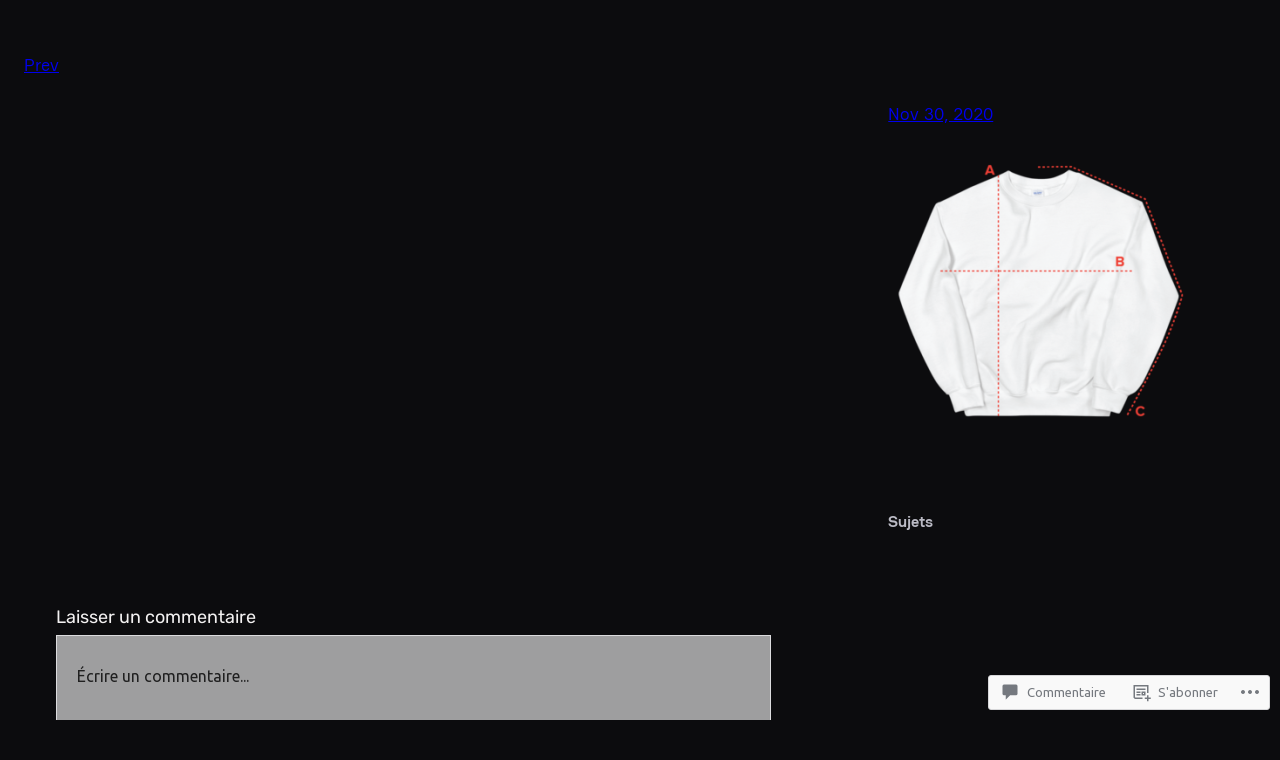

--- FILE ---
content_type: text/html; charset=UTF-8
request_url: https://losanimales-anouktisserand.blog/2322_product_size_guide/
body_size: 43653
content:
<!DOCTYPE html>
<html lang="fr-FR">
<head>
	<meta charset="UTF-8" />
	<meta name="viewport" content="width=device-width, initial-scale=1" />
<script type="text/javascript">
  WebFontConfig = {"google":{"families":["Muli:r:latin,latin-ext","Ubuntu:r,i,b,bi:latin,latin-ext"]},"api_url":"https:\/\/fonts-api.wp.com\/css"};
  (function() {
    var wf = document.createElement('script');
    wf.src = '/wp-content/plugins/custom-fonts/js/webfont.js';
    wf.type = 'text/javascript';
    wf.async = 'true';
    var s = document.getElementsByTagName('script')[0];
    s.parentNode.insertBefore(wf, s);
	})();
</script><style id="jetpack-custom-fonts-css"></style>
<meta name='robots' content='max-image-preview:large' />

<!-- Async WordPress.com Remote Login -->
<script id="wpcom_remote_login_js">
var wpcom_remote_login_extra_auth = '';
function wpcom_remote_login_remove_dom_node_id( element_id ) {
	var dom_node = document.getElementById( element_id );
	if ( dom_node ) { dom_node.parentNode.removeChild( dom_node ); }
}
function wpcom_remote_login_remove_dom_node_classes( class_name ) {
	var dom_nodes = document.querySelectorAll( '.' + class_name );
	for ( var i = 0; i < dom_nodes.length; i++ ) {
		dom_nodes[ i ].parentNode.removeChild( dom_nodes[ i ] );
	}
}
function wpcom_remote_login_final_cleanup() {
	wpcom_remote_login_remove_dom_node_classes( "wpcom_remote_login_msg" );
	wpcom_remote_login_remove_dom_node_id( "wpcom_remote_login_key" );
	wpcom_remote_login_remove_dom_node_id( "wpcom_remote_login_validate" );
	wpcom_remote_login_remove_dom_node_id( "wpcom_remote_login_js" );
	wpcom_remote_login_remove_dom_node_id( "wpcom_request_access_iframe" );
	wpcom_remote_login_remove_dom_node_id( "wpcom_request_access_styles" );
}

// Watch for messages back from the remote login
window.addEventListener( "message", function( e ) {
	if ( e.origin === "https://r-login.wordpress.com" ) {
		var data = {};
		try {
			data = JSON.parse( e.data );
		} catch( e ) {
			wpcom_remote_login_final_cleanup();
			return;
		}

		if ( data.msg === 'LOGIN' ) {
			// Clean up the login check iframe
			wpcom_remote_login_remove_dom_node_id( "wpcom_remote_login_key" );

			var id_regex = new RegExp( /^[0-9]+$/ );
			var token_regex = new RegExp( /^.*|.*|.*$/ );
			if (
				token_regex.test( data.token )
				&& id_regex.test( data.wpcomid )
			) {
				// We have everything we need to ask for a login
				var script = document.createElement( "script" );
				script.setAttribute( "id", "wpcom_remote_login_validate" );
				script.src = '/remote-login.php?wpcom_remote_login=validate'
					+ '&wpcomid=' + data.wpcomid
					+ '&token=' + encodeURIComponent( data.token )
					+ '&host=' + window.location.protocol
					+ '//' + window.location.hostname
					+ '&postid=2324'
					+ '&is_singular=';
				document.body.appendChild( script );
			}

			return;
		}

		// Safari ITP, not logged in, so redirect
		if ( data.msg === 'LOGIN-REDIRECT' ) {
			window.location = 'https://wordpress.com/log-in?redirect_to=' + window.location.href;
			return;
		}

		// Safari ITP, storage access failed, remove the request
		if ( data.msg === 'LOGIN-REMOVE' ) {
			var css_zap = 'html { -webkit-transition: margin-top 1s; transition: margin-top 1s; } /* 9001 */ html { margin-top: 0 !important; } * html body { margin-top: 0 !important; } @media screen and ( max-width: 782px ) { html { margin-top: 0 !important; } * html body { margin-top: 0 !important; } }';
			var style_zap = document.createElement( 'style' );
			style_zap.type = 'text/css';
			style_zap.appendChild( document.createTextNode( css_zap ) );
			document.body.appendChild( style_zap );

			var e = document.getElementById( 'wpcom_request_access_iframe' );
			e.parentNode.removeChild( e );

			document.cookie = 'wordpress_com_login_access=denied; path=/; max-age=31536000';

			return;
		}

		// Safari ITP
		if ( data.msg === 'REQUEST_ACCESS' ) {
			console.log( 'request access: safari' );

			// Check ITP iframe enable/disable knob
			if ( wpcom_remote_login_extra_auth !== 'safari_itp_iframe' ) {
				return;
			}

			// If we are in a "private window" there is no ITP.
			var private_window = false;
			try {
				var opendb = window.openDatabase( null, null, null, null );
			} catch( e ) {
				private_window = true;
			}

			if ( private_window ) {
				console.log( 'private window' );
				return;
			}

			var iframe = document.createElement( 'iframe' );
			iframe.id = 'wpcom_request_access_iframe';
			iframe.setAttribute( 'scrolling', 'no' );
			iframe.setAttribute( 'sandbox', 'allow-storage-access-by-user-activation allow-scripts allow-same-origin allow-top-navigation-by-user-activation' );
			iframe.src = 'https://r-login.wordpress.com/remote-login.php?wpcom_remote_login=request_access&origin=' + encodeURIComponent( data.origin ) + '&wpcomid=' + encodeURIComponent( data.wpcomid );

			var css = 'html { -webkit-transition: margin-top 1s; transition: margin-top 1s; } /* 9001 */ html { margin-top: 46px !important; } * html body { margin-top: 46px !important; } @media screen and ( max-width: 660px ) { html { margin-top: 71px !important; } * html body { margin-top: 71px !important; } #wpcom_request_access_iframe { display: block; height: 71px !important; } } #wpcom_request_access_iframe { border: 0px; height: 46px; position: fixed; top: 0; left: 0; width: 100%; min-width: 100%; z-index: 99999; background: #23282d; } ';

			var style = document.createElement( 'style' );
			style.type = 'text/css';
			style.id = 'wpcom_request_access_styles';
			style.appendChild( document.createTextNode( css ) );
			document.body.appendChild( style );

			document.body.appendChild( iframe );
		}

		if ( data.msg === 'DONE' ) {
			wpcom_remote_login_final_cleanup();
		}
	}
}, false );

// Inject the remote login iframe after the page has had a chance to load
// more critical resources
window.addEventListener( "DOMContentLoaded", function( e ) {
	var iframe = document.createElement( "iframe" );
	iframe.style.display = "none";
	iframe.setAttribute( "scrolling", "no" );
	iframe.setAttribute( "id", "wpcom_remote_login_key" );
	iframe.src = "https://r-login.wordpress.com/remote-login.php"
		+ "?wpcom_remote_login=key"
		+ "&origin=aHR0cHM6Ly9sb3NhbmltYWxlcy1hbm91a3Rpc3NlcmFuZC5ibG9n"
		+ "&wpcomid=137140758"
		+ "&time=" + Math.floor( Date.now() / 1000 );
	document.body.appendChild( iframe );
}, false );
</script>
<title>2322_product_size_guide &#8211; LOS ANIMALES</title>
<link rel='dns-prefetch' href='//s0.wp.com' />
<link rel='dns-prefetch' href='//widgets.wp.com' />
<link rel='dns-prefetch' href='//wordpress.com' />
<link rel="alternate" type="application/rss+xml" title="LOS ANIMALES &raquo; Flux" href="https://losanimales-anouktisserand.blog/feed/" />
<link rel="alternate" type="application/rss+xml" title="LOS ANIMALES &raquo; Flux des commentaires" href="https://losanimales-anouktisserand.blog/comments/feed/" />
<link rel="alternate" type="application/rss+xml" title="LOS ANIMALES &raquo; 2322_product_size_guide Flux des commentaires" href="https://losanimales-anouktisserand.blog/feed/?attachment_id=2324" />
	<script type="text/javascript">
		/* <![CDATA[ */
		function addLoadEvent(func) {
			var oldonload = window.onload;
			if (typeof window.onload != 'function') {
				window.onload = func;
			} else {
				window.onload = function () {
					oldonload();
					func();
				}
			}
		}
		/* ]]> */
	</script>
	<style id='wp-block-post-navigation-link-inline-css'>
.wp-block-post-navigation-link .wp-block-post-navigation-link__arrow-previous{display:inline-block;margin-right:1ch}.wp-block-post-navigation-link .wp-block-post-navigation-link__arrow-previous:not(.is-arrow-chevron){transform:scaleX(1)}.wp-block-post-navigation-link .wp-block-post-navigation-link__arrow-next{display:inline-block;margin-left:1ch}.wp-block-post-navigation-link .wp-block-post-navigation-link__arrow-next:not(.is-arrow-chevron){transform:scaleX(1)}.wp-block-post-navigation-link.has-text-align-left[style*="writing-mode: vertical-lr"],.wp-block-post-navigation-link.has-text-align-right[style*="writing-mode: vertical-rl"]{rotate:180deg}
/*# sourceURL=/wp-content/plugins/gutenberg-core/v22.2.0/build/styles/block-library/post-navigation-link/style.css */
</style>
<style id='wp-block-group-inline-css'>
.wp-block-group{box-sizing:border-box}:where(.wp-block-group.wp-block-group-is-layout-constrained){position:relative}
/*# sourceURL=/wp-content/plugins/gutenberg-core/v22.2.0/build/styles/block-library/group/style.css */
</style>
<style id='wp-block-post-date-inline-css'>
.wp-block-post-date{box-sizing:border-box}
/*# sourceURL=/wp-content/plugins/gutenberg-core/v22.2.0/build/styles/block-library/post-date/style.css */
</style>
<style id='wp-block-post-content-inline-css'>
.wp-block-post-content{display:flow-root}
/*# sourceURL=/wp-content/plugins/gutenberg-core/v22.2.0/build/styles/block-library/post-content/style.css */
</style>
<style id='wp-block-paragraph-inline-css'>
.is-small-text{font-size:.875em}.is-regular-text{font-size:1em}.is-large-text{font-size:2.25em}.is-larger-text{font-size:3em}.has-drop-cap:not(:focus):first-letter{float:left;font-size:8.4em;font-style:normal;font-weight:100;line-height:.68;margin:.05em .1em 0 0;text-transform:uppercase}body.rtl .has-drop-cap:not(:focus):first-letter{float:none;margin-left:.1em}p.has-drop-cap.has-background{overflow:hidden}:root :where(p.has-background){padding:1.25em 2.375em}:where(p.has-text-color:not(.has-link-color)) a{color:inherit}p.has-text-align-left[style*="writing-mode:vertical-lr"],p.has-text-align-right[style*="writing-mode:vertical-rl"]{rotate:180deg}
/*# sourceURL=/wp-content/plugins/gutenberg-core/v22.2.0/build/styles/block-library/paragraph/style.css */
</style>
<style id='wp-block-columns-inline-css'>
.wp-block-columns{box-sizing:border-box;display:flex;flex-wrap:wrap!important}@media (min-width:782px){.wp-block-columns{flex-wrap:nowrap!important}}.wp-block-columns{align-items:normal!important}.wp-block-columns.are-vertically-aligned-top{align-items:flex-start}.wp-block-columns.are-vertically-aligned-center{align-items:center}.wp-block-columns.are-vertically-aligned-bottom{align-items:flex-end}@media (max-width:781px){.wp-block-columns:not(.is-not-stacked-on-mobile)>.wp-block-column{flex-basis:100%!important}}@media (min-width:782px){.wp-block-columns:not(.is-not-stacked-on-mobile)>.wp-block-column{flex-basis:0;flex-grow:1}.wp-block-columns:not(.is-not-stacked-on-mobile)>.wp-block-column[style*=flex-basis]{flex-grow:0}}.wp-block-columns.is-not-stacked-on-mobile{flex-wrap:nowrap!important}.wp-block-columns.is-not-stacked-on-mobile>.wp-block-column{flex-basis:0;flex-grow:1}.wp-block-columns.is-not-stacked-on-mobile>.wp-block-column[style*=flex-basis]{flex-grow:0}:where(.wp-block-columns){margin-bottom:1.75em}:where(.wp-block-columns.has-background){padding:1.25em 2.375em}.wp-block-column{flex-grow:1;min-width:0;overflow-wrap:break-word;word-break:break-word}.wp-block-column.is-vertically-aligned-top{align-self:flex-start}.wp-block-column.is-vertically-aligned-center{align-self:center}.wp-block-column.is-vertically-aligned-bottom{align-self:flex-end}.wp-block-column.is-vertically-aligned-stretch{align-self:stretch}.wp-block-column.is-vertically-aligned-bottom,.wp-block-column.is-vertically-aligned-center,.wp-block-column.is-vertically-aligned-top{width:100%}
/*# sourceURL=/wp-content/plugins/gutenberg-core/v22.2.0/build/styles/block-library/columns/style.css */
</style>
<style id='wp-block-post-comments-form-inline-css'>
:where(.wp-block-post-comments-form input:not([type=submit])),:where(.wp-block-post-comments-form textarea){border:1px solid #949494;font-family:inherit;font-size:1em}:where(.wp-block-post-comments-form input:where(:not([type=submit]):not([type=checkbox]))),:where(.wp-block-post-comments-form textarea){padding:calc(.667em + 2px)}.wp-block-post-comments-form{box-sizing:border-box}.wp-block-post-comments-form[style*=font-weight] :where(.comment-reply-title){font-weight:inherit}.wp-block-post-comments-form[style*=font-family] :where(.comment-reply-title){font-family:inherit}.wp-block-post-comments-form[class*=-font-size] :where(.comment-reply-title),.wp-block-post-comments-form[style*=font-size] :where(.comment-reply-title){font-size:inherit}.wp-block-post-comments-form[style*=line-height] :where(.comment-reply-title){line-height:inherit}.wp-block-post-comments-form[style*=font-style] :where(.comment-reply-title){font-style:inherit}.wp-block-post-comments-form[style*=letter-spacing] :where(.comment-reply-title){letter-spacing:inherit}.wp-block-post-comments-form :where(input[type=submit]){box-shadow:none;cursor:pointer;display:inline-block;overflow-wrap:break-word;text-align:center}.wp-block-post-comments-form .comment-form input:not([type=submit]):not([type=checkbox]):not([type=hidden]),.wp-block-post-comments-form .comment-form textarea{box-sizing:border-box;display:block;width:100%}.wp-block-post-comments-form .comment-form-author label,.wp-block-post-comments-form .comment-form-email label,.wp-block-post-comments-form .comment-form-url label{display:block;margin-bottom:.25em}.wp-block-post-comments-form .comment-form-cookies-consent{display:flex;gap:.25em}.wp-block-post-comments-form .comment-form-cookies-consent #wp-comment-cookies-consent{margin-top:.35em}.wp-block-post-comments-form .comment-reply-title{margin-bottom:0}.wp-block-post-comments-form .comment-reply-title :where(small){font-size:var(--wp--preset--font-size--medium,smaller);margin-left:.5em}
/*# sourceURL=/wp-content/plugins/gutenberg-core/v22.2.0/build/styles/block-library/post-comments-form/style.css */
</style>
<style id='wp-block-buttons-inline-css'>
.wp-block-buttons{box-sizing:border-box}.wp-block-buttons.is-vertical{flex-direction:column}.wp-block-buttons.is-vertical>.wp-block-button:last-child{margin-bottom:0}.wp-block-buttons>.wp-block-button{display:inline-block;margin:0}.wp-block-buttons.is-content-justification-left{justify-content:flex-start}.wp-block-buttons.is-content-justification-left.is-vertical{align-items:flex-start}.wp-block-buttons.is-content-justification-center{justify-content:center}.wp-block-buttons.is-content-justification-center.is-vertical{align-items:center}.wp-block-buttons.is-content-justification-right{justify-content:flex-end}.wp-block-buttons.is-content-justification-right.is-vertical{align-items:flex-end}.wp-block-buttons.is-content-justification-space-between{justify-content:space-between}.wp-block-buttons.aligncenter{text-align:center}.wp-block-buttons:not(.is-content-justification-space-between,.is-content-justification-right,.is-content-justification-left,.is-content-justification-center) .wp-block-button.aligncenter{margin-left:auto;margin-right:auto;width:100%}.wp-block-buttons[style*=text-decoration] .wp-block-button,.wp-block-buttons[style*=text-decoration] .wp-block-button__link{text-decoration:inherit}.wp-block-buttons.has-custom-font-size .wp-block-button__link{font-size:inherit}.wp-block-buttons .wp-block-button__link{width:100%}.wp-block-button.aligncenter{text-align:center}
/*# sourceURL=/wp-content/plugins/gutenberg-core/v22.2.0/build/styles/block-library/buttons/style.css */
</style>
<style id='wp-block-button-inline-css'>
.wp-block-button__link{align-content:center;box-sizing:border-box;cursor:pointer;display:inline-block;height:100%;text-align:center;word-break:break-word}.wp-block-button__link.aligncenter{text-align:center}.wp-block-button__link.alignright{text-align:right}:where(.wp-block-button__link){border-radius:9999px;box-shadow:none;padding:calc(.667em + 2px) calc(1.333em + 2px);text-decoration:none}.wp-block-button[style*=text-decoration] .wp-block-button__link{text-decoration:inherit}.wp-block-buttons>.wp-block-button.has-custom-width{max-width:none}.wp-block-buttons>.wp-block-button.has-custom-width .wp-block-button__link{width:100%}.wp-block-buttons>.wp-block-button.has-custom-font-size .wp-block-button__link{font-size:inherit}.wp-block-buttons>.wp-block-button.wp-block-button__width-25{width:calc(25% - var(--wp--style--block-gap, .5em)*.75)}.wp-block-buttons>.wp-block-button.wp-block-button__width-50{width:calc(50% - var(--wp--style--block-gap, .5em)*.5)}.wp-block-buttons>.wp-block-button.wp-block-button__width-75{width:calc(75% - var(--wp--style--block-gap, .5em)*.25)}.wp-block-buttons>.wp-block-button.wp-block-button__width-100{flex-basis:100%;width:100%}.wp-block-buttons.is-vertical>.wp-block-button.wp-block-button__width-25{width:25%}.wp-block-buttons.is-vertical>.wp-block-button.wp-block-button__width-50{width:50%}.wp-block-buttons.is-vertical>.wp-block-button.wp-block-button__width-75{width:75%}.wp-block-button.is-style-squared,.wp-block-button__link.wp-block-button.is-style-squared{border-radius:0}.wp-block-button.no-border-radius,.wp-block-button__link.no-border-radius{border-radius:0!important}:root :where(.wp-block-button .wp-block-button__link.is-style-outline),:root :where(.wp-block-button.is-style-outline>.wp-block-button__link){border:2px solid;padding:.667em 1.333em}:root :where(.wp-block-button .wp-block-button__link.is-style-outline:not(.has-text-color)),:root :where(.wp-block-button.is-style-outline>.wp-block-button__link:not(.has-text-color)){color:currentColor}:root :where(.wp-block-button .wp-block-button__link.is-style-outline:not(.has-background)),:root :where(.wp-block-button.is-style-outline>.wp-block-button__link:not(.has-background)){background-color:initial;background-image:none}
/*# sourceURL=/wp-content/plugins/gutenberg-core/v22.2.0/build/styles/block-library/button/style.css */
</style>
<style id='wp-block-comments-inline-css'>
.wp-block-post-comments{box-sizing:border-box}.wp-block-post-comments .alignleft{float:left}.wp-block-post-comments .alignright{float:right}.wp-block-post-comments .navigation:after{clear:both;content:"";display:table}.wp-block-post-comments .commentlist{clear:both;list-style:none;margin:0;padding:0}.wp-block-post-comments .commentlist .comment{min-height:2.25em;padding-left:3.25em}.wp-block-post-comments .commentlist .comment p{font-size:1em;line-height:1.8;margin:1em 0}.wp-block-post-comments .commentlist .children{list-style:none;margin:0;padding:0}.wp-block-post-comments .comment-author{line-height:1.5}.wp-block-post-comments .comment-author .avatar{border-radius:1.5em;display:block;float:left;height:2.5em;margin-right:.75em;margin-top:.5em;width:2.5em}.wp-block-post-comments .comment-author cite{font-style:normal}.wp-block-post-comments .comment-meta{font-size:.875em;line-height:1.5}.wp-block-post-comments .comment-meta b{font-weight:400}.wp-block-post-comments .comment-meta .comment-awaiting-moderation{display:block;margin-bottom:1em;margin-top:1em}.wp-block-post-comments .comment-body .commentmetadata{font-size:.875em}.wp-block-post-comments .comment-form-author label,.wp-block-post-comments .comment-form-comment label,.wp-block-post-comments .comment-form-email label,.wp-block-post-comments .comment-form-url label{display:block;margin-bottom:.25em}.wp-block-post-comments .comment-form input:not([type=submit]):not([type=checkbox]),.wp-block-post-comments .comment-form textarea{box-sizing:border-box;display:block;width:100%}.wp-block-post-comments .comment-form-cookies-consent{display:flex;gap:.25em}.wp-block-post-comments .comment-form-cookies-consent #wp-comment-cookies-consent{margin-top:.35em}.wp-block-post-comments .comment-reply-title{margin-bottom:0}.wp-block-post-comments .comment-reply-title :where(small){font-size:var(--wp--preset--font-size--medium,smaller);margin-left:.5em}.wp-block-post-comments .reply{font-size:.875em;margin-bottom:1.4em}.wp-block-post-comments input:not([type=submit]),.wp-block-post-comments textarea{border:1px solid #949494;font-family:inherit;font-size:1em}.wp-block-post-comments input:not([type=submit]):not([type=checkbox]),.wp-block-post-comments textarea{padding:calc(.667em + 2px)}:where(.wp-block-post-comments input[type=submit]){border:none}.wp-block-comments{box-sizing:border-box}
/*# sourceURL=/wp-content/plugins/gutenberg-core/v22.2.0/build/styles/block-library/comments/style.css */
</style>
<style id='wp-block-navigation-link-inline-css'>
.wp-block-navigation .wp-block-navigation-item__label{overflow-wrap:break-word}.wp-block-navigation .wp-block-navigation-item__description{display:none}.link-ui-tools{outline:1px solid #f0f0f0;padding:8px}.link-ui-block-inserter{padding-top:8px}.link-ui-block-inserter__back{margin-left:8px;text-transform:uppercase}
/*# sourceURL=/wp-content/plugins/gutenberg-core/v22.2.0/build/styles/block-library/navigation-link/style.css */
</style>
<style id='wp-block-navigation-inline-css'>
.wp-block-navigation{position:relative}.wp-block-navigation ul{margin-bottom:0;margin-left:0;margin-top:0;padding-left:0}.wp-block-navigation ul,.wp-block-navigation ul li{list-style:none;padding:0}.wp-block-navigation .wp-block-navigation-item{align-items:center;background-color:inherit;display:flex;position:relative}.wp-block-navigation .wp-block-navigation-item .wp-block-navigation__submenu-container:empty{display:none}.wp-block-navigation .wp-block-navigation-item__content{display:block;z-index:1}.wp-block-navigation .wp-block-navigation-item__content.wp-block-navigation-item__content{color:inherit}.wp-block-navigation.has-text-decoration-underline .wp-block-navigation-item__content,.wp-block-navigation.has-text-decoration-underline .wp-block-navigation-item__content:active,.wp-block-navigation.has-text-decoration-underline .wp-block-navigation-item__content:focus{text-decoration:underline}.wp-block-navigation.has-text-decoration-line-through .wp-block-navigation-item__content,.wp-block-navigation.has-text-decoration-line-through .wp-block-navigation-item__content:active,.wp-block-navigation.has-text-decoration-line-through .wp-block-navigation-item__content:focus{text-decoration:line-through}.wp-block-navigation :where(a),.wp-block-navigation :where(a:active),.wp-block-navigation :where(a:focus){text-decoration:none}.wp-block-navigation .wp-block-navigation__submenu-icon{align-self:center;background-color:inherit;border:none;color:currentColor;display:inline-block;font-size:inherit;height:.6em;line-height:0;margin-left:.25em;padding:0;width:.6em}.wp-block-navigation .wp-block-navigation__submenu-icon svg{stroke:currentColor;display:inline-block;height:inherit;margin-top:.075em;width:inherit}.wp-block-navigation{--navigation-layout-justification-setting:flex-start;--navigation-layout-direction:row;--navigation-layout-wrap:wrap;--navigation-layout-justify:flex-start;--navigation-layout-align:center}.wp-block-navigation.is-vertical{--navigation-layout-direction:column;--navigation-layout-justify:initial;--navigation-layout-align:flex-start}.wp-block-navigation.no-wrap{--navigation-layout-wrap:nowrap}.wp-block-navigation.items-justified-center{--navigation-layout-justification-setting:center;--navigation-layout-justify:center}.wp-block-navigation.items-justified-center.is-vertical{--navigation-layout-align:center}.wp-block-navigation.items-justified-right{--navigation-layout-justification-setting:flex-end;--navigation-layout-justify:flex-end}.wp-block-navigation.items-justified-right.is-vertical{--navigation-layout-align:flex-end}.wp-block-navigation.items-justified-space-between{--navigation-layout-justification-setting:space-between;--navigation-layout-justify:space-between}.wp-block-navigation .has-child .wp-block-navigation__submenu-container{align-items:normal;background-color:inherit;color:inherit;display:flex;flex-direction:column;opacity:0;position:absolute;z-index:2}@media not (prefers-reduced-motion){.wp-block-navigation .has-child .wp-block-navigation__submenu-container{transition:opacity .1s linear}}.wp-block-navigation .has-child .wp-block-navigation__submenu-container{height:0;overflow:hidden;visibility:hidden;width:0}.wp-block-navigation .has-child .wp-block-navigation__submenu-container>.wp-block-navigation-item>.wp-block-navigation-item__content{display:flex;flex-grow:1;padding:.5em 1em}.wp-block-navigation .has-child .wp-block-navigation__submenu-container>.wp-block-navigation-item>.wp-block-navigation-item__content .wp-block-navigation__submenu-icon{margin-left:auto;margin-right:0}.wp-block-navigation .has-child .wp-block-navigation__submenu-container .wp-block-navigation-item__content{margin:0}.wp-block-navigation .has-child .wp-block-navigation__submenu-container{left:-1px;top:100%}@media (min-width:782px){.wp-block-navigation .has-child .wp-block-navigation__submenu-container .wp-block-navigation__submenu-container{left:100%;top:-1px}.wp-block-navigation .has-child .wp-block-navigation__submenu-container .wp-block-navigation__submenu-container:before{background:#0000;content:"";display:block;height:100%;position:absolute;right:100%;width:.5em}.wp-block-navigation .has-child .wp-block-navigation__submenu-container .wp-block-navigation__submenu-icon{margin-right:.25em}.wp-block-navigation .has-child .wp-block-navigation__submenu-container .wp-block-navigation__submenu-icon svg{transform:rotate(-90deg)}}.wp-block-navigation .has-child .wp-block-navigation-submenu__toggle[aria-expanded=true]~.wp-block-navigation__submenu-container,.wp-block-navigation .has-child:not(.open-on-click):hover>.wp-block-navigation__submenu-container,.wp-block-navigation .has-child:not(.open-on-click):not(.open-on-hover-click):focus-within>.wp-block-navigation__submenu-container{height:auto;min-width:200px;opacity:1;overflow:visible;visibility:visible;width:auto}.wp-block-navigation.has-background .has-child .wp-block-navigation__submenu-container{left:0;top:100%}@media (min-width:782px){.wp-block-navigation.has-background .has-child .wp-block-navigation__submenu-container .wp-block-navigation__submenu-container{left:100%;top:0}}.wp-block-navigation-submenu{display:flex;position:relative}.wp-block-navigation-submenu .wp-block-navigation__submenu-icon svg{stroke:currentColor}button.wp-block-navigation-item__content{background-color:initial;border:none;color:currentColor;font-family:inherit;font-size:inherit;font-style:inherit;font-weight:inherit;letter-spacing:inherit;line-height:inherit;text-align:left;text-transform:inherit}.wp-block-navigation-submenu__toggle{cursor:pointer}.wp-block-navigation-submenu__toggle[aria-expanded=true]+.wp-block-navigation__submenu-icon>svg,.wp-block-navigation-submenu__toggle[aria-expanded=true]>svg{transform:rotate(180deg)}.wp-block-navigation-item.open-on-click .wp-block-navigation-submenu__toggle{padding-left:0;padding-right:.85em}.wp-block-navigation-item.open-on-click .wp-block-navigation-submenu__toggle+.wp-block-navigation__submenu-icon{margin-left:-.6em;pointer-events:none}.wp-block-navigation-item.open-on-click button.wp-block-navigation-item__content:not(.wp-block-navigation-submenu__toggle){padding:0}.wp-block-navigation .wp-block-page-list,.wp-block-navigation__container,.wp-block-navigation__responsive-close,.wp-block-navigation__responsive-container,.wp-block-navigation__responsive-container-content,.wp-block-navigation__responsive-dialog{gap:inherit}:where(.wp-block-navigation.has-background .wp-block-navigation-item a:not(.wp-element-button)),:where(.wp-block-navigation.has-background .wp-block-navigation-submenu a:not(.wp-element-button)){padding:.5em 1em}:where(.wp-block-navigation .wp-block-navigation__submenu-container .wp-block-navigation-item a:not(.wp-element-button)),:where(.wp-block-navigation .wp-block-navigation__submenu-container .wp-block-navigation-submenu a:not(.wp-element-button)),:where(.wp-block-navigation .wp-block-navigation__submenu-container .wp-block-navigation-submenu button.wp-block-navigation-item__content),:where(.wp-block-navigation .wp-block-navigation__submenu-container .wp-block-pages-list__item button.wp-block-navigation-item__content){padding:.5em 1em}.wp-block-navigation.items-justified-right .wp-block-navigation__container .has-child .wp-block-navigation__submenu-container,.wp-block-navigation.items-justified-right .wp-block-page-list>.has-child .wp-block-navigation__submenu-container,.wp-block-navigation.items-justified-space-between .wp-block-page-list>.has-child:last-child .wp-block-navigation__submenu-container,.wp-block-navigation.items-justified-space-between>.wp-block-navigation__container>.has-child:last-child .wp-block-navigation__submenu-container{left:auto;right:0}.wp-block-navigation.items-justified-right .wp-block-navigation__container .has-child .wp-block-navigation__submenu-container .wp-block-navigation__submenu-container,.wp-block-navigation.items-justified-right .wp-block-page-list>.has-child .wp-block-navigation__submenu-container .wp-block-navigation__submenu-container,.wp-block-navigation.items-justified-space-between .wp-block-page-list>.has-child:last-child .wp-block-navigation__submenu-container .wp-block-navigation__submenu-container,.wp-block-navigation.items-justified-space-between>.wp-block-navigation__container>.has-child:last-child .wp-block-navigation__submenu-container .wp-block-navigation__submenu-container{left:-1px;right:-1px}@media (min-width:782px){.wp-block-navigation.items-justified-right .wp-block-navigation__container .has-child .wp-block-navigation__submenu-container .wp-block-navigation__submenu-container,.wp-block-navigation.items-justified-right .wp-block-page-list>.has-child .wp-block-navigation__submenu-container .wp-block-navigation__submenu-container,.wp-block-navigation.items-justified-space-between .wp-block-page-list>.has-child:last-child .wp-block-navigation__submenu-container .wp-block-navigation__submenu-container,.wp-block-navigation.items-justified-space-between>.wp-block-navigation__container>.has-child:last-child .wp-block-navigation__submenu-container .wp-block-navigation__submenu-container{left:auto;right:100%}}.wp-block-navigation:not(.has-background) .wp-block-navigation__submenu-container{background-color:#fff;border:1px solid #00000026}.wp-block-navigation.has-background .wp-block-navigation__submenu-container{background-color:inherit}.wp-block-navigation:not(.has-text-color) .wp-block-navigation__submenu-container{color:#000}.wp-block-navigation__container{align-items:var(--navigation-layout-align,initial);display:flex;flex-direction:var(--navigation-layout-direction,initial);flex-wrap:var(--navigation-layout-wrap,wrap);justify-content:var(--navigation-layout-justify,initial);list-style:none;margin:0;padding-left:0}.wp-block-navigation__container .is-responsive{display:none}.wp-block-navigation__container:only-child,.wp-block-page-list:only-child{flex-grow:1}@keyframes overlay-menu__fade-in-animation{0%{opacity:0;transform:translateY(.5em)}to{opacity:1;transform:translateY(0)}}.wp-block-navigation__responsive-container{bottom:0;display:none;left:0;position:fixed;right:0;top:0}.wp-block-navigation__responsive-container :where(.wp-block-navigation-item a){color:inherit}.wp-block-navigation__responsive-container .wp-block-navigation__responsive-container-content{align-items:var(--navigation-layout-align,initial);display:flex;flex-direction:var(--navigation-layout-direction,initial);flex-wrap:var(--navigation-layout-wrap,wrap);justify-content:var(--navigation-layout-justify,initial)}.wp-block-navigation__responsive-container:not(.is-menu-open.is-menu-open){background-color:inherit!important;color:inherit!important}.wp-block-navigation__responsive-container.is-menu-open{background-color:inherit;display:flex;flex-direction:column}@media not (prefers-reduced-motion){.wp-block-navigation__responsive-container.is-menu-open{animation:overlay-menu__fade-in-animation .1s ease-out;animation-fill-mode:forwards}}.wp-block-navigation__responsive-container.is-menu-open{overflow:auto;padding:clamp(1rem,var(--wp--style--root--padding-top),20rem) clamp(1rem,var(--wp--style--root--padding-right),20rem) clamp(1rem,var(--wp--style--root--padding-bottom),20rem) clamp(1rem,var(--wp--style--root--padding-left),20rem);z-index:100000}.wp-block-navigation__responsive-container.is-menu-open .wp-block-navigation__responsive-container-content{align-items:var(--navigation-layout-justification-setting,inherit);display:flex;flex-direction:column;flex-wrap:nowrap;overflow:visible;padding-top:calc(2rem + 24px)}.wp-block-navigation__responsive-container.is-menu-open .wp-block-navigation__responsive-container-content,.wp-block-navigation__responsive-container.is-menu-open .wp-block-navigation__responsive-container-content .wp-block-navigation__container,.wp-block-navigation__responsive-container.is-menu-open .wp-block-navigation__responsive-container-content .wp-block-page-list{justify-content:flex-start}.wp-block-navigation__responsive-container.is-menu-open .wp-block-navigation__responsive-container-content .wp-block-navigation__submenu-icon{display:none}.wp-block-navigation__responsive-container.is-menu-open .wp-block-navigation__responsive-container-content .has-child .wp-block-navigation__submenu-container{border:none;height:auto;min-width:200px;opacity:1;overflow:initial;padding-left:2rem;padding-right:2rem;position:static;visibility:visible;width:auto}.wp-block-navigation__responsive-container.is-menu-open .wp-block-navigation__responsive-container-content .wp-block-navigation__container,.wp-block-navigation__responsive-container.is-menu-open .wp-block-navigation__responsive-container-content .wp-block-navigation__submenu-container{gap:inherit}.wp-block-navigation__responsive-container.is-menu-open .wp-block-navigation__responsive-container-content .wp-block-navigation__submenu-container{padding-top:var(--wp--style--block-gap,2em)}.wp-block-navigation__responsive-container.is-menu-open .wp-block-navigation__responsive-container-content .wp-block-navigation-item__content{padding:0}.wp-block-navigation__responsive-container.is-menu-open .wp-block-navigation__responsive-container-content .wp-block-navigation-item,.wp-block-navigation__responsive-container.is-menu-open .wp-block-navigation__responsive-container-content .wp-block-navigation__container,.wp-block-navigation__responsive-container.is-menu-open .wp-block-navigation__responsive-container-content .wp-block-page-list{align-items:var(--navigation-layout-justification-setting,initial);display:flex;flex-direction:column}.wp-block-navigation__responsive-container.is-menu-open .wp-block-navigation-item,.wp-block-navigation__responsive-container.is-menu-open .wp-block-navigation-item .wp-block-navigation__submenu-container,.wp-block-navigation__responsive-container.is-menu-open .wp-block-navigation__container,.wp-block-navigation__responsive-container.is-menu-open .wp-block-page-list{background:#0000!important;color:inherit!important}.wp-block-navigation__responsive-container.is-menu-open .wp-block-navigation__submenu-container.wp-block-navigation__submenu-container.wp-block-navigation__submenu-container.wp-block-navigation__submenu-container{left:auto;right:auto}@media (min-width:600px){.wp-block-navigation__responsive-container:not(.hidden-by-default):not(.is-menu-open){background-color:inherit;display:block;position:relative;width:100%;z-index:auto}.wp-block-navigation__responsive-container:not(.hidden-by-default):not(.is-menu-open) .wp-block-navigation__responsive-container-close{display:none}.wp-block-navigation__responsive-container.is-menu-open .wp-block-navigation__submenu-container.wp-block-navigation__submenu-container.wp-block-navigation__submenu-container.wp-block-navigation__submenu-container{left:0}}.wp-block-navigation:not(.has-background) .wp-block-navigation__responsive-container.is-menu-open{background-color:#fff}.wp-block-navigation:not(.has-text-color) .wp-block-navigation__responsive-container.is-menu-open{color:#000}.wp-block-navigation__toggle_button_label{font-size:1rem;font-weight:700}.wp-block-navigation__responsive-container-close,.wp-block-navigation__responsive-container-open{background:#0000;border:none;color:currentColor;cursor:pointer;margin:0;padding:0;text-transform:inherit;vertical-align:middle}.wp-block-navigation__responsive-container-close svg,.wp-block-navigation__responsive-container-open svg{fill:currentColor;display:block;height:24px;pointer-events:none;width:24px}.wp-block-navigation__responsive-container-open{display:flex}.wp-block-navigation__responsive-container-open.wp-block-navigation__responsive-container-open.wp-block-navigation__responsive-container-open{font-family:inherit;font-size:inherit;font-weight:inherit}@media (min-width:600px){.wp-block-navigation__responsive-container-open:not(.always-shown){display:none}}.wp-block-navigation__responsive-container-close{position:absolute;right:0;top:0;z-index:2}.wp-block-navigation__responsive-container-close.wp-block-navigation__responsive-container-close.wp-block-navigation__responsive-container-close{font-family:inherit;font-size:inherit;font-weight:inherit}.wp-block-navigation__responsive-close{width:100%}.has-modal-open .wp-block-navigation__responsive-close{margin-left:auto;margin-right:auto;max-width:var(--wp--style--global--wide-size,100%)}.wp-block-navigation__responsive-close:focus{outline:none}.is-menu-open .wp-block-navigation__responsive-close,.is-menu-open .wp-block-navigation__responsive-container-content,.is-menu-open .wp-block-navigation__responsive-dialog{box-sizing:border-box}.wp-block-navigation__responsive-dialog{position:relative}.has-modal-open .admin-bar .is-menu-open .wp-block-navigation__responsive-dialog{margin-top:46px}@media (min-width:782px){.has-modal-open .admin-bar .is-menu-open .wp-block-navigation__responsive-dialog{margin-top:32px}}html.has-modal-open{overflow:hidden}
/*# sourceURL=/wp-content/plugins/gutenberg-core/v22.2.0/build/styles/block-library/navigation/style.css */
</style>
<style id='wp-emoji-styles-inline-css'>

	img.wp-smiley, img.emoji {
		display: inline !important;
		border: none !important;
		box-shadow: none !important;
		height: 1em !important;
		width: 1em !important;
		margin: 0 0.07em !important;
		vertical-align: -0.1em !important;
		background: none !important;
		padding: 0 !important;
	}
/*# sourceURL=wp-emoji-styles-inline-css */
</style>
<style id='wp-block-library-inline-css'>
:root{--wp-block-synced-color:#7a00df;--wp-block-synced-color--rgb:122,0,223;--wp-bound-block-color:var(--wp-block-synced-color);--wp-editor-canvas-background:#ddd;--wp-admin-theme-color:#007cba;--wp-admin-theme-color--rgb:0,124,186;--wp-admin-theme-color-darker-10:#006ba1;--wp-admin-theme-color-darker-10--rgb:0,107,160.5;--wp-admin-theme-color-darker-20:#005a87;--wp-admin-theme-color-darker-20--rgb:0,90,135;--wp-admin-border-width-focus:2px}@media (min-resolution:192dpi){:root{--wp-admin-border-width-focus:1.5px}}.wp-element-button{cursor:pointer}:root .has-very-light-gray-background-color{background-color:#eee}:root .has-very-dark-gray-background-color{background-color:#313131}:root .has-very-light-gray-color{color:#eee}:root .has-very-dark-gray-color{color:#313131}:root .has-vivid-green-cyan-to-vivid-cyan-blue-gradient-background{background:linear-gradient(135deg,#00d084,#0693e3)}:root .has-purple-crush-gradient-background{background:linear-gradient(135deg,#34e2e4,#4721fb 50%,#ab1dfe)}:root .has-hazy-dawn-gradient-background{background:linear-gradient(135deg,#faaca8,#dad0ec)}:root .has-subdued-olive-gradient-background{background:linear-gradient(135deg,#fafae1,#67a671)}:root .has-atomic-cream-gradient-background{background:linear-gradient(135deg,#fdd79a,#004a59)}:root .has-nightshade-gradient-background{background:linear-gradient(135deg,#330968,#31cdcf)}:root .has-midnight-gradient-background{background:linear-gradient(135deg,#020381,#2874fc)}:root{--wp--preset--font-size--normal:16px;--wp--preset--font-size--huge:42px}.has-regular-font-size{font-size:1em}.has-larger-font-size{font-size:2.625em}.has-normal-font-size{font-size:var(--wp--preset--font-size--normal)}.has-huge-font-size{font-size:var(--wp--preset--font-size--huge)}:root .has-text-align-center{text-align:center}:root .has-text-align-left{text-align:left}:root .has-text-align-right{text-align:right}.has-fit-text{white-space:nowrap!important}#end-resizable-editor-section{display:none}.aligncenter{clear:both}.items-justified-left{justify-content:flex-start}.items-justified-center{justify-content:center}.items-justified-right{justify-content:flex-end}.items-justified-space-between{justify-content:space-between}.screen-reader-text{word-wrap:normal!important;border:0;clip-path:inset(50%);height:1px;margin:-1px;overflow:hidden;padding:0;position:absolute;width:1px}.screen-reader-text:focus{background-color:#ddd;clip-path:none;color:#444;display:block;font-size:1em;height:auto;left:5px;line-height:normal;padding:15px 23px 14px;text-decoration:none;top:5px;width:auto;z-index:100000}html :where(.has-border-color){border-style:solid}html :where([style*=border-top-color]){border-top-style:solid}html :where([style*=border-right-color]){border-right-style:solid}html :where([style*=border-bottom-color]){border-bottom-style:solid}html :where([style*=border-left-color]){border-left-style:solid}html :where([style*=border-width]){border-style:solid}html :where([style*=border-top-width]){border-top-style:solid}html :where([style*=border-right-width]){border-right-style:solid}html :where([style*=border-bottom-width]){border-bottom-style:solid}html :where([style*=border-left-width]){border-left-style:solid}html :where(img[class*=wp-image-]){height:auto;max-width:100%}:where(figure){margin:0 0 1em}html :where(.is-position-sticky){--wp-admin--admin-bar--position-offset:var(--wp-admin--admin-bar--height,0px)}@media screen and (max-width:600px){html :where(.is-position-sticky){--wp-admin--admin-bar--position-offset:0px}}
.has-text-align-justify {
	text-align:justify;
}
.has-text-align-justify{text-align:justify;}
/*# sourceURL=wp-block-library-inline-css */
</style>
<link crossorigin='anonymous' rel='stylesheet' id='all-css-34-1' href='/wp-content/plugins/coblocks/2.18.1-simple-rev.4/dist/coblocks-style.css?m=1681832297i&cssminify=yes' type='text/css' media='all' />
<style id='wp-block-template-skip-link-inline-css'>

		.skip-link.screen-reader-text {
			border: 0;
			clip-path: inset(50%);
			height: 1px;
			margin: -1px;
			overflow: hidden;
			padding: 0;
			position: absolute !important;
			width: 1px;
			word-wrap: normal !important;
		}

		.skip-link.screen-reader-text:focus {
			background-color: #eee;
			clip-path: none;
			color: #444;
			display: block;
			font-size: 1em;
			height: auto;
			left: 5px;
			line-height: normal;
			padding: 15px 23px 14px;
			text-decoration: none;
			top: 5px;
			width: auto;
			z-index: 100000;
		}
/*# sourceURL=wp-block-template-skip-link-inline-css */
</style>
<link crossorigin='anonymous' rel='stylesheet' id='all-css-36-1' href='/_static/??/wp-content/mu-plugins/core-compat/wp-mediaelement.css,/wp-content/mu-plugins/wpcom-bbpress-premium-themes.css?m=1432920480j&cssminify=yes' type='text/css' media='all' />
<style id='global-styles-inline-css'>
:root{--wp--preset--aspect-ratio--square: 1;--wp--preset--aspect-ratio--4-3: 4/3;--wp--preset--aspect-ratio--3-4: 3/4;--wp--preset--aspect-ratio--3-2: 3/2;--wp--preset--aspect-ratio--2-3: 2/3;--wp--preset--aspect-ratio--16-9: 16/9;--wp--preset--aspect-ratio--9-16: 9/16;--wp--preset--color--black: #000000;--wp--preset--color--cyan-bluish-gray: #abb8c3;--wp--preset--color--white: #ffffff;--wp--preset--color--pale-pink: #f78da7;--wp--preset--color--vivid-red: #cf2e2e;--wp--preset--color--luminous-vivid-orange: #ff6900;--wp--preset--color--luminous-vivid-amber: #fcb900;--wp--preset--color--light-green-cyan: #7bdcb5;--wp--preset--color--vivid-green-cyan: #00d084;--wp--preset--color--pale-cyan-blue: #8ed1fc;--wp--preset--color--vivid-cyan-blue: #0693e3;--wp--preset--color--vivid-purple: #9b51e0;--wp--preset--color--primary: #0c0c0e;--wp--preset--color--secondary: #babac4;--wp--preset--color--foreground: #d6d6dc;--wp--preset--color--background: #f3f1f1;--wp--preset--color--tertiary: #fcfcfc1a;--wp--preset--gradient--vivid-cyan-blue-to-vivid-purple: linear-gradient(135deg,rgb(6,147,227) 0%,rgb(155,81,224) 100%);--wp--preset--gradient--light-green-cyan-to-vivid-green-cyan: linear-gradient(135deg,rgb(122,220,180) 0%,rgb(0,208,130) 100%);--wp--preset--gradient--luminous-vivid-amber-to-luminous-vivid-orange: linear-gradient(135deg,rgb(252,185,0) 0%,rgb(255,105,0) 100%);--wp--preset--gradient--luminous-vivid-orange-to-vivid-red: linear-gradient(135deg,rgb(255,105,0) 0%,rgb(207,46,46) 100%);--wp--preset--gradient--very-light-gray-to-cyan-bluish-gray: linear-gradient(135deg,rgb(238,238,238) 0%,rgb(169,184,195) 100%);--wp--preset--gradient--cool-to-warm-spectrum: linear-gradient(135deg,rgb(74,234,220) 0%,rgb(151,120,209) 20%,rgb(207,42,186) 40%,rgb(238,44,130) 60%,rgb(251,105,98) 80%,rgb(254,248,76) 100%);--wp--preset--gradient--blush-light-purple: linear-gradient(135deg,rgb(255,206,236) 0%,rgb(152,150,240) 100%);--wp--preset--gradient--blush-bordeaux: linear-gradient(135deg,rgb(254,205,165) 0%,rgb(254,45,45) 50%,rgb(107,0,62) 100%);--wp--preset--gradient--luminous-dusk: linear-gradient(135deg,rgb(255,203,112) 0%,rgb(199,81,192) 50%,rgb(65,88,208) 100%);--wp--preset--gradient--pale-ocean: linear-gradient(135deg,rgb(255,245,203) 0%,rgb(182,227,212) 50%,rgb(51,167,181) 100%);--wp--preset--gradient--electric-grass: linear-gradient(135deg,rgb(202,248,128) 0%,rgb(113,206,126) 100%);--wp--preset--gradient--midnight: linear-gradient(135deg,rgb(2,3,129) 0%,rgb(40,116,252) 100%);--wp--preset--font-size--small: clamp(0.825rem, 0.825rem + ((1vw - 0.2rem) * 0.318), 1rem);--wp--preset--font-size--medium: clamp(1rem, 1rem + ((1vw - 0.2rem) * 0.227), 1.125rem);--wp--preset--font-size--large: clamp(1.75rem, 1.75rem + ((1vw - 0.2rem) * 0.455), 2rem);--wp--preset--font-size--x-large: clamp(2.5rem, 2.5rem + ((1vw - 0.2rem) * 2.727), 4rem);--wp--preset--font-family--albert-sans: Albert Sans;--wp--preset--font-family--alegreya: Alegreya, serif;--wp--preset--font-family--arvo: Arvo, serif;--wp--preset--font-family--bodoni-moda: 'Bodoni Moda', serif;--wp--preset--font-family--bricolage-grotesque: 'Bricolage Grotesque', sans-serif;--wp--preset--font-family--cabin: Cabin, sans-serif;--wp--preset--font-family--chivo: Chivo, sans-serif;--wp--preset--font-family--commissioner: Commissioner, sans-serif;--wp--preset--font-family--cormorant: Cormorant, serif;--wp--preset--font-family--courier-prime: 'Courier Prime', monospace;--wp--preset--font-family--crimson-pro: 'Crimson Pro', serif;--wp--preset--font-family--dm-mono: 'DM Mono', monospace;--wp--preset--font-family--dm-sans: 'DM Sans', sans-serif;--wp--preset--font-family--dm-serif-display: 'DM Serif Display', serif;--wp--preset--font-family--domine: Domine, serif;--wp--preset--font-family--eb-garamond: 'EB Garamond', serif;--wp--preset--font-family--epilogue: Epilogue, sans-serif;--wp--preset--font-family--fahkwang: Fahkwang, sans-serif;--wp--preset--font-family--figtree: Figtree, sans-serif;--wp--preset--font-family--fira-sans: 'Fira Sans', sans-serif;--wp--preset--font-family--fjalla-one: 'Fjalla One', sans-serif;--wp--preset--font-family--fraunces: Fraunces, serif;--wp--preset--font-family--gabarito: Gabarito, system-ui;--wp--preset--font-family--ibm-plex-mono: 'IBM Plex Mono', monospace;--wp--preset--font-family--ibm-plex-sans: 'IBM Plex Sans', sans-serif;--wp--preset--font-family--ibarra-real-nova: 'Ibarra Real Nova', serif;--wp--preset--font-family--instrument-serif: 'Instrument Serif', serif;--wp--preset--font-family--inter: Inter, sans-serif;--wp--preset--font-family--josefin-sans: 'Josefin Sans', sans-serif;--wp--preset--font-family--jost: Jost, sans-serif;--wp--preset--font-family--libre-baskerville: 'Libre Baskerville', serif;--wp--preset--font-family--libre-franklin: 'Libre Franklin', sans-serif;--wp--preset--font-family--literata: Literata, serif;--wp--preset--font-family--lora: Lora, serif;--wp--preset--font-family--merriweather: Merriweather, serif;--wp--preset--font-family--montserrat: Montserrat, sans-serif;--wp--preset--font-family--newsreader: Newsreader, serif;--wp--preset--font-family--noto-sans-mono: 'Noto Sans Mono', sans-serif;--wp--preset--font-family--nunito: Nunito, sans-serif;--wp--preset--font-family--open-sans: 'Open Sans', sans-serif;--wp--preset--font-family--overpass: Overpass, sans-serif;--wp--preset--font-family--pt-serif: 'PT Serif', serif;--wp--preset--font-family--petrona: Petrona, serif;--wp--preset--font-family--piazzolla: Piazzolla, serif;--wp--preset--font-family--playfair-display: 'Playfair Display', serif;--wp--preset--font-family--plus-jakarta-sans: 'Plus Jakarta Sans', sans-serif;--wp--preset--font-family--poppins: Poppins, sans-serif;--wp--preset--font-family--raleway: Raleway, sans-serif;--wp--preset--font-family--roboto: Roboto, sans-serif;--wp--preset--font-family--roboto-slab: 'Roboto Slab', serif;--wp--preset--font-family--rubik: Rubik, sans-serif;--wp--preset--font-family--rufina: Rufina, serif;--wp--preset--font-family--sora: Sora, sans-serif;--wp--preset--font-family--source-sans-3: 'Source Sans 3', sans-serif;--wp--preset--font-family--source-serif-4: 'Source Serif 4', serif;--wp--preset--font-family--space-mono: 'Space Mono', monospace;--wp--preset--font-family--syne: Syne, sans-serif;--wp--preset--font-family--texturina: Texturina, serif;--wp--preset--font-family--urbanist: Urbanist, sans-serif;--wp--preset--font-family--work-sans: 'Work Sans', sans-serif;--wp--preset--font-family--haskoy: Haskoy;--wp--preset--spacing--20: 0.44rem;--wp--preset--spacing--30: 0.67rem;--wp--preset--spacing--40: 1rem;--wp--preset--spacing--50: 1.5rem;--wp--preset--spacing--60: 2.25rem;--wp--preset--spacing--70: 3.38rem;--wp--preset--spacing--80: 5.06rem;--wp--preset--shadow--natural: 6px 6px 9px rgba(0, 0, 0, 0.2);--wp--preset--shadow--deep: 12px 12px 50px rgba(0, 0, 0, 0.4);--wp--preset--shadow--sharp: 6px 6px 0px rgba(0, 0, 0, 0.2);--wp--preset--shadow--outlined: 6px 6px 0px -3px rgb(255, 255, 255), 6px 6px rgb(0, 0, 0);--wp--preset--shadow--crisp: 6px 6px 0px rgb(0, 0, 0);}:root { --wp--style--global--content-size: 720px;--wp--style--global--wide-size: 1200px; }:where(body) { margin: 0; }.wp-site-blocks { padding-top: var(--wp--style--root--padding-top); padding-bottom: var(--wp--style--root--padding-bottom); }.has-global-padding { padding-right: var(--wp--style--root--padding-right); padding-left: var(--wp--style--root--padding-left); }.has-global-padding > .alignfull { margin-right: calc(var(--wp--style--root--padding-right) * -1); margin-left: calc(var(--wp--style--root--padding-left) * -1); }.has-global-padding :where(:not(.alignfull.is-layout-flow) > .has-global-padding:not(.wp-block-block, .alignfull)) { padding-right: 0; padding-left: 0; }.has-global-padding :where(:not(.alignfull.is-layout-flow) > .has-global-padding:not(.wp-block-block, .alignfull)) > .alignfull { margin-left: 0; margin-right: 0; }.wp-site-blocks > .alignleft { float: left; margin-right: 2em; }.wp-site-blocks > .alignright { float: right; margin-left: 2em; }.wp-site-blocks > .aligncenter { justify-content: center; margin-left: auto; margin-right: auto; }:where(.wp-site-blocks) > * { margin-block-start: 1rem; margin-block-end: 0; }:where(.wp-site-blocks) > :first-child { margin-block-start: 0; }:where(.wp-site-blocks) > :last-child { margin-block-end: 0; }:root { --wp--style--block-gap: 1rem; }:root :where(.is-layout-flow) > :first-child{margin-block-start: 0;}:root :where(.is-layout-flow) > :last-child{margin-block-end: 0;}:root :where(.is-layout-flow) > *{margin-block-start: 1rem;margin-block-end: 0;}:root :where(.is-layout-constrained) > :first-child{margin-block-start: 0;}:root :where(.is-layout-constrained) > :last-child{margin-block-end: 0;}:root :where(.is-layout-constrained) > *{margin-block-start: 1rem;margin-block-end: 0;}:root :where(.is-layout-flex){gap: 1rem;}:root :where(.is-layout-grid){gap: 1rem;}.is-layout-flow > .alignleft{float: left;margin-inline-start: 0;margin-inline-end: 2em;}.is-layout-flow > .alignright{float: right;margin-inline-start: 2em;margin-inline-end: 0;}.is-layout-flow > .aligncenter{margin-left: auto !important;margin-right: auto !important;}.is-layout-constrained > .alignleft{float: left;margin-inline-start: 0;margin-inline-end: 2em;}.is-layout-constrained > .alignright{float: right;margin-inline-start: 2em;margin-inline-end: 0;}.is-layout-constrained > .aligncenter{margin-left: auto !important;margin-right: auto !important;}.is-layout-constrained > :where(:not(.alignleft):not(.alignright):not(.alignfull)){max-width: var(--wp--style--global--content-size);margin-left: auto !important;margin-right: auto !important;}.is-layout-constrained > .alignwide{max-width: var(--wp--style--global--wide-size);}body .is-layout-flex{display: flex;}.is-layout-flex{flex-wrap: wrap;align-items: center;}.is-layout-flex > :is(*, div){margin: 0;}body .is-layout-grid{display: grid;}.is-layout-grid > :is(*, div){margin: 0;}body{background-color: var(--wp--preset--color--primary);color: var(--wp--preset--color--secondary);font-family: var(--wp--preset--font-family--haskoy);font-size: var(--wp--preset--font-size--medium);font-style: normal;font-weight: 400;letter-spacing: 0rem;line-height: 1.5;--wp--style--root--padding-top: 0rem;--wp--style--root--padding-right: 1rem;--wp--style--root--padding-bottom: 0rem;--wp--style--root--padding-left: 1rem;}a:where(:not(.wp-element-button)){color: var(--wp--preset--color--foreground);line-height: 1.2;text-decoration: underline;}:root :where(a:where(:not(.wp-element-button)):hover){color: var(--wp--preset--color--background);text-decoration: none;}h1, h2, h3, h4, h5, h6{color: var(--wp--preset--color--background);font-family: var(--wp--preset--font-family--rubik);font-weight: 400;letter-spacing: 0rem;line-height: 1;text-transform: none;}h1{font-size: var(--wp--preset--font-size--large);font-style: normal;font-weight: 700;letter-spacing: 0rem;line-height: 1;}h2{font-size: var(--wp--preset--font-size--medium);font-style: normal;font-weight: 700;letter-spacing: 0rem;line-height: 1;}h3{font-size: var(--wp--preset--font-size--medium);letter-spacing: 0rem;line-height: 1;}h4{font-size: var(--wp--preset--font-size--medium);letter-spacing: 0rem;line-height: 1;}h5{font-size: var(--wp--preset--font-size--medium);letter-spacing: 0rem;line-height: 1;}h6{font-size: var(--wp--preset--font-size--medium);letter-spacing: 0rem;line-height: 1;}:root :where(.wp-element-button, .wp-block-button__link){background-color: var(--wp--preset--color--tertiary);border-radius: 0.25rem;border-width: 0;color: var(--wp--preset--color--foreground);font-family: inherit;font-size: var(--wp--preset--font-size--small);font-style: normal;font-weight: 600;letter-spacing: inherit;line-height: inherit;padding-top: calc(0.667em + 2px);padding-right: calc(1.333em + 2px);padding-bottom: calc(0.667em + 2px);padding-left: calc(1.333em + 2px);text-decoration: none;text-transform: inherit;}:root :where(.wp-element-button:hover, .wp-block-button__link:hover){background-color: var(--wp--preset--color--secondary);color: var(--wp--preset--color--background);}:root :where(.wp-element-button:focus, .wp-block-button__link:focus){background-color: var(--wp--preset--color--primary);color: var(--wp--preset--color--background);}:root :where(.wp-element-button:active, .wp-block-button__link:active){background-color: var(--wp--preset--color--primary);color: var(--wp--preset--color--background);}.has-black-color{color: var(--wp--preset--color--black) !important;}.has-cyan-bluish-gray-color{color: var(--wp--preset--color--cyan-bluish-gray) !important;}.has-white-color{color: var(--wp--preset--color--white) !important;}.has-pale-pink-color{color: var(--wp--preset--color--pale-pink) !important;}.has-vivid-red-color{color: var(--wp--preset--color--vivid-red) !important;}.has-luminous-vivid-orange-color{color: var(--wp--preset--color--luminous-vivid-orange) !important;}.has-luminous-vivid-amber-color{color: var(--wp--preset--color--luminous-vivid-amber) !important;}.has-light-green-cyan-color{color: var(--wp--preset--color--light-green-cyan) !important;}.has-vivid-green-cyan-color{color: var(--wp--preset--color--vivid-green-cyan) !important;}.has-pale-cyan-blue-color{color: var(--wp--preset--color--pale-cyan-blue) !important;}.has-vivid-cyan-blue-color{color: var(--wp--preset--color--vivid-cyan-blue) !important;}.has-vivid-purple-color{color: var(--wp--preset--color--vivid-purple) !important;}.has-primary-color{color: var(--wp--preset--color--primary) !important;}.has-secondary-color{color: var(--wp--preset--color--secondary) !important;}.has-foreground-color{color: var(--wp--preset--color--foreground) !important;}.has-background-color{color: var(--wp--preset--color--background) !important;}.has-tertiary-color{color: var(--wp--preset--color--tertiary) !important;}.has-black-background-color{background-color: var(--wp--preset--color--black) !important;}.has-cyan-bluish-gray-background-color{background-color: var(--wp--preset--color--cyan-bluish-gray) !important;}.has-white-background-color{background-color: var(--wp--preset--color--white) !important;}.has-pale-pink-background-color{background-color: var(--wp--preset--color--pale-pink) !important;}.has-vivid-red-background-color{background-color: var(--wp--preset--color--vivid-red) !important;}.has-luminous-vivid-orange-background-color{background-color: var(--wp--preset--color--luminous-vivid-orange) !important;}.has-luminous-vivid-amber-background-color{background-color: var(--wp--preset--color--luminous-vivid-amber) !important;}.has-light-green-cyan-background-color{background-color: var(--wp--preset--color--light-green-cyan) !important;}.has-vivid-green-cyan-background-color{background-color: var(--wp--preset--color--vivid-green-cyan) !important;}.has-pale-cyan-blue-background-color{background-color: var(--wp--preset--color--pale-cyan-blue) !important;}.has-vivid-cyan-blue-background-color{background-color: var(--wp--preset--color--vivid-cyan-blue) !important;}.has-vivid-purple-background-color{background-color: var(--wp--preset--color--vivid-purple) !important;}.has-primary-background-color{background-color: var(--wp--preset--color--primary) !important;}.has-secondary-background-color{background-color: var(--wp--preset--color--secondary) !important;}.has-foreground-background-color{background-color: var(--wp--preset--color--foreground) !important;}.has-background-background-color{background-color: var(--wp--preset--color--background) !important;}.has-tertiary-background-color{background-color: var(--wp--preset--color--tertiary) !important;}.has-black-border-color{border-color: var(--wp--preset--color--black) !important;}.has-cyan-bluish-gray-border-color{border-color: var(--wp--preset--color--cyan-bluish-gray) !important;}.has-white-border-color{border-color: var(--wp--preset--color--white) !important;}.has-pale-pink-border-color{border-color: var(--wp--preset--color--pale-pink) !important;}.has-vivid-red-border-color{border-color: var(--wp--preset--color--vivid-red) !important;}.has-luminous-vivid-orange-border-color{border-color: var(--wp--preset--color--luminous-vivid-orange) !important;}.has-luminous-vivid-amber-border-color{border-color: var(--wp--preset--color--luminous-vivid-amber) !important;}.has-light-green-cyan-border-color{border-color: var(--wp--preset--color--light-green-cyan) !important;}.has-vivid-green-cyan-border-color{border-color: var(--wp--preset--color--vivid-green-cyan) !important;}.has-pale-cyan-blue-border-color{border-color: var(--wp--preset--color--pale-cyan-blue) !important;}.has-vivid-cyan-blue-border-color{border-color: var(--wp--preset--color--vivid-cyan-blue) !important;}.has-vivid-purple-border-color{border-color: var(--wp--preset--color--vivid-purple) !important;}.has-primary-border-color{border-color: var(--wp--preset--color--primary) !important;}.has-secondary-border-color{border-color: var(--wp--preset--color--secondary) !important;}.has-foreground-border-color{border-color: var(--wp--preset--color--foreground) !important;}.has-background-border-color{border-color: var(--wp--preset--color--background) !important;}.has-tertiary-border-color{border-color: var(--wp--preset--color--tertiary) !important;}.has-vivid-cyan-blue-to-vivid-purple-gradient-background{background: var(--wp--preset--gradient--vivid-cyan-blue-to-vivid-purple) !important;}.has-light-green-cyan-to-vivid-green-cyan-gradient-background{background: var(--wp--preset--gradient--light-green-cyan-to-vivid-green-cyan) !important;}.has-luminous-vivid-amber-to-luminous-vivid-orange-gradient-background{background: var(--wp--preset--gradient--luminous-vivid-amber-to-luminous-vivid-orange) !important;}.has-luminous-vivid-orange-to-vivid-red-gradient-background{background: var(--wp--preset--gradient--luminous-vivid-orange-to-vivid-red) !important;}.has-very-light-gray-to-cyan-bluish-gray-gradient-background{background: var(--wp--preset--gradient--very-light-gray-to-cyan-bluish-gray) !important;}.has-cool-to-warm-spectrum-gradient-background{background: var(--wp--preset--gradient--cool-to-warm-spectrum) !important;}.has-blush-light-purple-gradient-background{background: var(--wp--preset--gradient--blush-light-purple) !important;}.has-blush-bordeaux-gradient-background{background: var(--wp--preset--gradient--blush-bordeaux) !important;}.has-luminous-dusk-gradient-background{background: var(--wp--preset--gradient--luminous-dusk) !important;}.has-pale-ocean-gradient-background{background: var(--wp--preset--gradient--pale-ocean) !important;}.has-electric-grass-gradient-background{background: var(--wp--preset--gradient--electric-grass) !important;}.has-midnight-gradient-background{background: var(--wp--preset--gradient--midnight) !important;}.has-small-font-size{font-size: var(--wp--preset--font-size--small) !important;}.has-medium-font-size{font-size: var(--wp--preset--font-size--medium) !important;}.has-large-font-size{font-size: var(--wp--preset--font-size--large) !important;}.has-x-large-font-size{font-size: var(--wp--preset--font-size--x-large) !important;}.has-albert-sans-font-family{font-family: var(--wp--preset--font-family--albert-sans) !important;}.has-alegreya-font-family{font-family: var(--wp--preset--font-family--alegreya) !important;}.has-arvo-font-family{font-family: var(--wp--preset--font-family--arvo) !important;}.has-bodoni-moda-font-family{font-family: var(--wp--preset--font-family--bodoni-moda) !important;}.has-bricolage-grotesque-font-family{font-family: var(--wp--preset--font-family--bricolage-grotesque) !important;}.has-cabin-font-family{font-family: var(--wp--preset--font-family--cabin) !important;}.has-chivo-font-family{font-family: var(--wp--preset--font-family--chivo) !important;}.has-commissioner-font-family{font-family: var(--wp--preset--font-family--commissioner) !important;}.has-cormorant-font-family{font-family: var(--wp--preset--font-family--cormorant) !important;}.has-courier-prime-font-family{font-family: var(--wp--preset--font-family--courier-prime) !important;}.has-crimson-pro-font-family{font-family: var(--wp--preset--font-family--crimson-pro) !important;}.has-dm-mono-font-family{font-family: var(--wp--preset--font-family--dm-mono) !important;}.has-dm-sans-font-family{font-family: var(--wp--preset--font-family--dm-sans) !important;}.has-dm-serif-display-font-family{font-family: var(--wp--preset--font-family--dm-serif-display) !important;}.has-domine-font-family{font-family: var(--wp--preset--font-family--domine) !important;}.has-eb-garamond-font-family{font-family: var(--wp--preset--font-family--eb-garamond) !important;}.has-epilogue-font-family{font-family: var(--wp--preset--font-family--epilogue) !important;}.has-fahkwang-font-family{font-family: var(--wp--preset--font-family--fahkwang) !important;}.has-figtree-font-family{font-family: var(--wp--preset--font-family--figtree) !important;}.has-fira-sans-font-family{font-family: var(--wp--preset--font-family--fira-sans) !important;}.has-fjalla-one-font-family{font-family: var(--wp--preset--font-family--fjalla-one) !important;}.has-fraunces-font-family{font-family: var(--wp--preset--font-family--fraunces) !important;}.has-gabarito-font-family{font-family: var(--wp--preset--font-family--gabarito) !important;}.has-ibm-plex-mono-font-family{font-family: var(--wp--preset--font-family--ibm-plex-mono) !important;}.has-ibm-plex-sans-font-family{font-family: var(--wp--preset--font-family--ibm-plex-sans) !important;}.has-ibarra-real-nova-font-family{font-family: var(--wp--preset--font-family--ibarra-real-nova) !important;}.has-instrument-serif-font-family{font-family: var(--wp--preset--font-family--instrument-serif) !important;}.has-inter-font-family{font-family: var(--wp--preset--font-family--inter) !important;}.has-josefin-sans-font-family{font-family: var(--wp--preset--font-family--josefin-sans) !important;}.has-jost-font-family{font-family: var(--wp--preset--font-family--jost) !important;}.has-libre-baskerville-font-family{font-family: var(--wp--preset--font-family--libre-baskerville) !important;}.has-libre-franklin-font-family{font-family: var(--wp--preset--font-family--libre-franklin) !important;}.has-literata-font-family{font-family: var(--wp--preset--font-family--literata) !important;}.has-lora-font-family{font-family: var(--wp--preset--font-family--lora) !important;}.has-merriweather-font-family{font-family: var(--wp--preset--font-family--merriweather) !important;}.has-montserrat-font-family{font-family: var(--wp--preset--font-family--montserrat) !important;}.has-newsreader-font-family{font-family: var(--wp--preset--font-family--newsreader) !important;}.has-noto-sans-mono-font-family{font-family: var(--wp--preset--font-family--noto-sans-mono) !important;}.has-nunito-font-family{font-family: var(--wp--preset--font-family--nunito) !important;}.has-open-sans-font-family{font-family: var(--wp--preset--font-family--open-sans) !important;}.has-overpass-font-family{font-family: var(--wp--preset--font-family--overpass) !important;}.has-pt-serif-font-family{font-family: var(--wp--preset--font-family--pt-serif) !important;}.has-petrona-font-family{font-family: var(--wp--preset--font-family--petrona) !important;}.has-piazzolla-font-family{font-family: var(--wp--preset--font-family--piazzolla) !important;}.has-playfair-display-font-family{font-family: var(--wp--preset--font-family--playfair-display) !important;}.has-plus-jakarta-sans-font-family{font-family: var(--wp--preset--font-family--plus-jakarta-sans) !important;}.has-poppins-font-family{font-family: var(--wp--preset--font-family--poppins) !important;}.has-raleway-font-family{font-family: var(--wp--preset--font-family--raleway) !important;}.has-roboto-font-family{font-family: var(--wp--preset--font-family--roboto) !important;}.has-roboto-slab-font-family{font-family: var(--wp--preset--font-family--roboto-slab) !important;}.has-rubik-font-family{font-family: var(--wp--preset--font-family--rubik) !important;}.has-rufina-font-family{font-family: var(--wp--preset--font-family--rufina) !important;}.has-sora-font-family{font-family: var(--wp--preset--font-family--sora) !important;}.has-source-sans-3-font-family{font-family: var(--wp--preset--font-family--source-sans-3) !important;}.has-source-serif-4-font-family{font-family: var(--wp--preset--font-family--source-serif-4) !important;}.has-space-mono-font-family{font-family: var(--wp--preset--font-family--space-mono) !important;}.has-syne-font-family{font-family: var(--wp--preset--font-family--syne) !important;}.has-texturina-font-family{font-family: var(--wp--preset--font-family--texturina) !important;}.has-urbanist-font-family{font-family: var(--wp--preset--font-family--urbanist) !important;}.has-work-sans-font-family{font-family: var(--wp--preset--font-family--work-sans) !important;}.has-haskoy-font-family{font-family: var(--wp--preset--font-family--haskoy) !important;}
:root :where(.wp-block-navigation a:where(:not(.wp-element-button))){text-decoration: none;}
:root :where(.wp-block-navigation a:where(:not(.wp-element-button)):hover){text-decoration: underline;}
:root :where(.wp-block-post-comments-form){font-size: var(--wp--preset--font-size--small);padding-top: 3vh;}
:root :where(.wp-block-post-content){color: var(--wp--preset--color--background);font-size: var(--wp--preset--font-size--medium);line-height: 1.4;}
:root :where(.wp-block-post-content a:where(:not(.wp-element-button))){color: var(--wp--preset--color--background);}
:root :where(.wp-block-post-date){color: var(--wp--preset--color--secondary);font-size: var(--wp--preset--font-size--small);font-style: normal;font-weight: 500;line-height: 1.5;}
:root :where(.wp-block-post-date a:where(:not(.wp-element-button))){color: var(--wp--preset--color--secondary);text-decoration: none;}
:root :where(.wp-block-post-date a:where(:not(.wp-element-button)):hover){text-decoration: underline;}
:root :where(.wp-block-post-navigation-link){font-style: normal;font-weight: 700;}
/*# sourceURL=global-styles-inline-css */
</style>
<style id='core-block-supports-inline-css'>
.wp-container-core-group-is-layout-72308760{flex-wrap:nowrap;gap:1rem;justify-content:flex-end;}.wp-container-core-group-is-layout-c0dd7891{flex-wrap:nowrap;justify-content:space-between;align-items:center;}.wp-container-core-group-is-layout-dfc841d4{flex-direction:column;align-items:stretch;}.wp-elements-d4c4ac379204afe79d16752cdb047174 a:where(:not(.wp-element-button)){color:var(--wp--preset--color--secondary);}.wp-container-core-group-is-layout-fb8314cf{gap:0rem;flex-direction:column;align-items:stretch;}.wp-container-core-columns-is-layout-6a450730{flex-wrap:nowrap;gap:1rem 2em;}.wp-container-core-group-is-layout-cda0aeaf > *{margin-block-start:0;margin-block-end:0;}.wp-container-core-group-is-layout-cda0aeaf > * + *{margin-block-start:px;margin-block-end:0;}.wp-container-core-column-is-layout-12dd3699 > :where(:not(.alignleft):not(.alignright):not(.alignfull)){margin-left:0 !important;}.wp-container-core-group-is-layout-ea6940ef > *{margin-block-start:0;margin-block-end:0;}.wp-container-core-group-is-layout-ea6940ef > * + *{margin-block-start:6vh;margin-block-end:0;}.wp-container-core-navigation-is-layout-a89b3969{justify-content:center;}
/*# sourceURL=core-block-supports-inline-css */
</style>
<link crossorigin='anonymous' rel='stylesheet' id='all-css-40-1' href='/wp-content/mu-plugins/jetpack-mu-wpcom-plugin/sun/jetpack_vendor/automattic/jetpack-mu-wpcom/src/build/verbum-comments/verbum-comments.css?m=1768249445i&cssminify=yes' type='text/css' media='all' />
<link rel='stylesheet' id='verbum-gutenberg-css-css' href='https://widgets.wp.com/verbum-block-editor/block-editor.css?ver=1738686361' media='all' />
<link crossorigin='anonymous' rel='stylesheet' id='all-css-42-1' href='/_static/??-eJx9jUEOQiEMRC8kNoYFujCehU8qVoESKDH/9lZN9KuJu5lp5w1cqwlcBItAHqamEal0CJyzRibRBdX1r2StyQoICgtpu7/E87BgygmzEuqYIDaviAZd5oQ/j4vxhlPiqDI+lt/2Xykim8TBC3H5MOaYPLV79ZD3G2edszvrtucbeWldEg==&cssminify=yes' type='text/css' media='all' />
<style id='jetpack-global-styles-frontend-style-inline-css'>
:root { --font-headings: unset; --font-base: unset; --font-headings-default: -apple-system,BlinkMacSystemFont,"Segoe UI",Roboto,Oxygen-Sans,Ubuntu,Cantarell,"Helvetica Neue",sans-serif; --font-base-default: -apple-system,BlinkMacSystemFont,"Segoe UI",Roboto,Oxygen-Sans,Ubuntu,Cantarell,"Helvetica Neue",sans-serif;}
/*# sourceURL=jetpack-global-styles-frontend-style-inline-css */
</style>
<link crossorigin='anonymous' rel='stylesheet' id='all-css-44-1' href='/wp-content/themes/h4/global.css?m=1420737423i&cssminify=yes' type='text/css' media='all' />
<script id="wpcom-actionbar-placeholder-js-extra">
var actionbardata = {"siteID":"137140758","postID":"2324","siteURL":"https://losanimales-anouktisserand.blog","xhrURL":"https://losanimales-anouktisserand.blog/wp-admin/admin-ajax.php","nonce":"790e1839d9","isLoggedIn":"","statusMessage":"","subsEmailDefault":"instantly","proxyScriptUrl":"https://s0.wp.com/wp-content/js/wpcom-proxy-request.js?m=1513050504i&amp;ver=20211021","shortlink":"https://wp.me/a9hqzI-Bu","i18n":{"followedText":"Les nouvelles publications de ce site appara\u00eetront d\u00e9sormais dans votre \u003Ca href=\"https://wordpress.com/reader\"\u003ELecteur\u003C/a\u003E","foldBar":"R\u00e9duire cette barre","unfoldBar":"Agrandir cette barre","shortLinkCopied":"Lien court copi\u00e9 dans le presse-papier"}};
//# sourceURL=wpcom-actionbar-placeholder-js-extra
</script>
<script id="jetpack-mu-wpcom-settings-js-before">
var JETPACK_MU_WPCOM_SETTINGS = {"assetsUrl":"https://s0.wp.com/wp-content/mu-plugins/jetpack-mu-wpcom-plugin/sun/jetpack_vendor/automattic/jetpack-mu-wpcom/src/build/"};
//# sourceURL=jetpack-mu-wpcom-settings-js-before
</script>
<script crossorigin='anonymous' type='text/javascript'  src='/wp-content/js/rlt-proxy.js?m=1720530689i'></script>
<script id="rlt-proxy-js-after">
	rltInitialize( {"token":null,"iframeOrigins":["https:\/\/widgets.wp.com"]} );
//# sourceURL=rlt-proxy-js-after
</script>
<link rel="EditURI" type="application/rsd+xml" title="RSD" href="https://losanimalesanouktisserandblog.wordpress.com/xmlrpc.php?rsd" />
<meta name="generator" content="WordPress.com" />
<link rel="canonical" href="https://losanimales-anouktisserand.blog/2322_product_size_guide/" />
<link rel='shortlink' href='https://wp.me/a9hqzI-Bu' />
<link rel="alternate" type="application/json+oembed" href="https://public-api.wordpress.com/oembed/?format=json&amp;url=https%3A%2F%2Flosanimales-anouktisserand.blog%2F2322_product_size_guide%2F&amp;for=wpcom-auto-discovery" /><link rel="alternate" type="application/xml+oembed" href="https://public-api.wordpress.com/oembed/?format=xml&amp;url=https%3A%2F%2Flosanimales-anouktisserand.blog%2F2322_product_size_guide%2F&amp;for=wpcom-auto-discovery" />
<!-- Jetpack Open Graph Tags -->
<meta property="og:type" content="article" />
<meta property="og:title" content="2322_product_size_guide" />
<meta property="og:url" content="https://losanimales-anouktisserand.blog/2322_product_size_guide/" />
<meta property="og:description" content="Voir l&rsquo;article pour en savoir plus." />
<meta property="article:published_time" content="2020-11-30T16:32:45+00:00" />
<meta property="article:modified_time" content="2025-02-04T13:19:22+00:00" />
<meta property="og:site_name" content="LOS ANIMALES" />
<meta property="og:image" content="https://losanimales-anouktisserand.blog/wp-content/uploads/2025/02/df029-2322_product_size_guide.png" />
<meta property="og:image:alt" content="" />
<meta property="og:locale" content="fr_FR" />
<meta property="article:publisher" content="https://www.facebook.com/WordPresscom" />
<meta name="twitter:text:title" content="2322_product_size_guide" />
<meta name="twitter:image" content="https://losanimales-anouktisserand.blog/wp-content/uploads/2025/02/df029-2322_product_size_guide.png?w=640" />
<meta name="twitter:card" content="summary_large_image" />
<meta name="twitter:description" content="Voir l&rsquo;article pour en savoir plus." />

<!-- End Jetpack Open Graph Tags -->
<link rel="search" type="application/opensearchdescription+xml" href="https://losanimales-anouktisserand.blog/osd.xml" title="LOS ANIMALES" />
<link rel="search" type="application/opensearchdescription+xml" href="https://s1.wp.com/opensearch.xml" title="WordPress.com" />
<script type="importmap" id="wp-importmap">
{"imports":{"@wordpress/interactivity":"https://s0.wp.com/wp-content/plugins/gutenberg-core/v22.2.0/build/modules/interactivity/index.min.js?m=1764855221i&ver=1764773745501"}}
</script>
<link rel="modulepreload" href="https://s0.wp.com/wp-content/plugins/gutenberg-core/v22.2.0/build/modules/interactivity/index.min.js?m=1764855221i&#038;ver=1764773745501" id="@wordpress/interactivity-js-modulepreload" fetchpriority="low">
<meta name="description" content="Anouk Tisserand" />
<style class='wp-fonts-local'>
@font-face{font-family:Rubik;font-style:normal;font-weight:300;font-display:fallback;src:url('https://fonts.wp.com/s/rubik/v28/iJWZBXyIfDnIV5PNhY1KTN7Z-Yh-WYi1VU80V4bVkA.woff2') format('woff2');}
@font-face{font-family:Rubik;font-style:normal;font-weight:400;font-display:fallback;src:url('https://fonts.wp.com/s/rubik/v28/iJWZBXyIfDnIV5PNhY1KTN7Z-Yh-B4i1VU80V4bVkA.woff2') format('woff2');}
@font-face{font-family:Rubik;font-style:normal;font-weight:500;font-display:fallback;src:url('https://fonts.wp.com/s/rubik/v28/iJWZBXyIfDnIV5PNhY1KTN7Z-Yh-NYi1VU80V4bVkA.woff2') format('woff2');}
@font-face{font-family:Rubik;font-style:normal;font-weight:600;font-display:fallback;src:url('https://fonts.wp.com/s/rubik/v28/iJWZBXyIfDnIV5PNhY1KTN7Z-Yh-2Y-1VU80V4bVkA.woff2') format('woff2');}
@font-face{font-family:Rubik;font-style:normal;font-weight:700;font-display:fallback;src:url('https://fonts.wp.com/s/rubik/v28/iJWZBXyIfDnIV5PNhY1KTN7Z-Yh-4I-1VU80V4bVkA.woff2') format('woff2');}
@font-face{font-family:Rubik;font-style:normal;font-weight:800;font-display:fallback;src:url('https://fonts.wp.com/s/rubik/v28/iJWZBXyIfDnIV5PNhY1KTN7Z-Yh-h4-1VU80V4bVkA.woff2') format('woff2');}
@font-face{font-family:Rubik;font-style:normal;font-weight:900;font-display:fallback;src:url('https://fonts.wp.com/s/rubik/v28/iJWZBXyIfDnIV5PNhY1KTN7Z-Yh-ro-1VU80V4bVkA.woff2') format('woff2');}
@font-face{font-family:Rubik;font-style:italic;font-weight:300;font-display:fallback;src:url('https://fonts.wp.com/s/rubik/v28/iJWbBXyIfDnIV7nEt3KSJbVDV49rz8sDE0U1dYPFkJ1O.woff2') format('woff2');}
@font-face{font-family:Rubik;font-style:italic;font-weight:400;font-display:fallback;src:url('https://fonts.wp.com/s/rubik/v28/iJWbBXyIfDnIV7nEt3KSJbVDV49rz8tdE0U1dYPFkJ1O.woff2') format('woff2');}
@font-face{font-family:Rubik;font-style:italic;font-weight:500;font-display:fallback;src:url('https://fonts.wp.com/s/rubik/v28/iJWbBXyIfDnIV7nEt3KSJbVDV49rz8tvE0U1dYPFkJ1O.woff2') format('woff2');}
@font-face{font-family:Rubik;font-style:italic;font-weight:600;font-display:fallback;src:url('https://fonts.wp.com/s/rubik/v28/iJWbBXyIfDnIV7nEt3KSJbVDV49rz8uDFEU1dYPFkJ1O.woff2') format('woff2');}
@font-face{font-family:Rubik;font-style:italic;font-weight:700;font-display:fallback;src:url('https://fonts.wp.com/s/rubik/v28/iJWbBXyIfDnIV7nEt3KSJbVDV49rz8u6FEU1dYPFkJ1O.woff2') format('woff2');}
@font-face{font-family:Rubik;font-style:italic;font-weight:800;font-display:fallback;src:url('https://fonts.wp.com/s/rubik/v28/iJWbBXyIfDnIV7nEt3KSJbVDV49rz8vdFEU1dYPFkJ1O.woff2') format('woff2');}
@font-face{font-family:Rubik;font-style:italic;font-weight:900;font-display:fallback;src:url('https://fonts.wp.com/s/rubik/v28/iJWbBXyIfDnIV7nEt3KSJbVDV49rz8v0FEU1dYPFkJ1O.woff2') format('woff2');}
@font-face{font-family:Haskoy;font-style:normal;font-weight:400;font-display:fallback;src:url('https://s0.wp.com/wp-content/themes/pub/grammer/assets/fonts/haskoy/haskoy-400-normal.woff2') format('woff2');}
@font-face{font-family:Haskoy;font-style:italic;font-weight:400;font-display:fallback;src:url('https://s0.wp.com/wp-content/themes/pub/grammer/assets/fonts/haskoy/haskoy-400-italic.woff2') format('woff2');}
@font-face{font-family:Haskoy;font-style:normal;font-weight:700;font-display:fallback;src:url('https://s0.wp.com/wp-content/themes/pub/grammer/assets/fonts/haskoy/haskoy-700-normal.woff2') format('woff2');}
@font-face{font-family:Haskoy;font-style:italic;font-weight:700;font-display:fallback;src:url('https://s0.wp.com/wp-content/themes/pub/grammer/assets/fonts/haskoy/haskoy-700-italic.woff2') format('woff2');}
</style>
<link rel="icon" href="https://losanimales-anouktisserand.blog/wp-content/uploads/2017/10/cropped-orange-bleu-fond.jpg?w=32" sizes="32x32" />
<link rel="icon" href="https://losanimales-anouktisserand.blog/wp-content/uploads/2017/10/cropped-orange-bleu-fond.jpg?w=192" sizes="192x192" />
<link rel="apple-touch-icon" href="https://losanimales-anouktisserand.blog/wp-content/uploads/2017/10/cropped-orange-bleu-fond.jpg?w=180" />
<meta name="msapplication-TileImage" content="https://losanimales-anouktisserand.blog/wp-content/uploads/2017/10/cropped-orange-bleu-fond.jpg?w=270" />
</head>

<body class="attachment wp-singular attachment-template-default single single-attachment postid-2324 attachmentid-2324 attachment-png wp-custom-logo wp-embed-responsive wp-theme-pubgrammer is-block-theme customizer-styles-applied jetpack-reblog-enabled">

<div class="wp-site-blocks"><header class="wp-block-template-part">
<div class="wp-block-group alignwide has-global-padding is-content-justification-center is-layout-constrained wp-block-group-is-layout-constrained" style="padding-top:6vh;padding-bottom:3vh">
<div class="wp-block-group alignwide is-content-justification-space-between is-nowrap is-layout-flex wp-container-core-group-is-layout-c0dd7891 wp-block-group-is-layout-flex">
<div class="wp-block-group is-content-justification-right is-nowrap is-layout-flex wp-container-core-group-is-layout-72308760 wp-block-group-is-layout-flex"><div class="post-navigation-link-previous has-text-align-right wp-block-post-navigation-link"><a href="https://losanimales-anouktisserand.blog/2322_product_size_guide/" rel="prev">Prev</a></div>

<div class="post-navigation-link-next has-text-align-right wp-block-post-navigation-link"></div></div>
</div>
</div>
</header>


<main class="wp-block-group has-global-padding is-layout-constrained wp-container-core-group-is-layout-ea6940ef wp-block-group-is-layout-constrained" style="margin-top:0vh;margin-bottom:0vh">
<div class="wp-block-group alignwide has-global-padding is-layout-constrained wp-container-core-group-is-layout-cda0aeaf wp-block-group-is-layout-constrained">
<div class="wp-block-columns alignwide are-vertically-aligned-top is-layout-flex wp-container-core-columns-is-layout-6a450730 wp-block-columns-is-layout-flex">
<div class="wp-block-column is-vertically-aligned-top has-global-padding is-layout-constrained wp-block-column-is-layout-constrained" style="flex-basis:66.66%"></div>



<div class="wp-block-column is-vertically-aligned-top has-global-padding is-layout-constrained wp-block-column-is-layout-constrained" style="flex-basis:5%"></div>



<div class="wp-block-column is-vertically-aligned-top has-global-padding is-layout-constrained wp-block-column-is-layout-constrained" style="flex-basis:28.33%">
<div class="wp-block-group is-vertical is-content-justification-stretch is-layout-flex wp-container-core-group-is-layout-dfc841d4 wp-block-group-is-layout-flex" style="margin-bottom:1.5rem"><div style="padding-top:0rem;padding-bottom:0rem;" class="wp-block-post-date"><time datetime="2020-11-30T17:32:45+01:00"><a href="https://losanimales-anouktisserand.blog/2322_product_size_guide/">Nov 30, 2020</a></time></div>

<div class="entry-content wp-block-post-content is-layout-flow wp-block-post-content-is-layout-flow"><p class="attachment"><a href='https://losanimales-anouktisserand.blog/wp-content/uploads/2025/02/df029-2322_product_size_guide.png'><img width="300" height="300" src="https://losanimales-anouktisserand.blog/wp-content/uploads/2025/02/df029-2322_product_size_guide.png?w=300" class="attachment-medium size-medium" alt="" srcset="https://losanimales-anouktisserand.blog/wp-content/uploads/2025/02/df029-2322_product_size_guide.png?w=300 300w, https://losanimales-anouktisserand.blog/wp-content/uploads/2025/02/df029-2322_product_size_guide.png?w=150 150w, https://losanimales-anouktisserand.blog/wp-content/uploads/2025/02/df029-2322_product_size_guide.png 344w" sizes="(max-width: 300px) 100vw, 300px" data-attachment-id="2324" data-permalink="https://losanimales-anouktisserand.blog/2322_product_size_guide/" data-orig-file="https://losanimales-anouktisserand.blog/wp-content/uploads/2025/02/df029-2322_product_size_guide.png" data-orig-size="344,344" data-comments-opened="1" data-image-meta="{&quot;aperture&quot;:&quot;0&quot;,&quot;credit&quot;:&quot;&quot;,&quot;camera&quot;:&quot;&quot;,&quot;caption&quot;:&quot;&quot;,&quot;created_timestamp&quot;:&quot;0&quot;,&quot;copyright&quot;:&quot;&quot;,&quot;focal_length&quot;:&quot;0&quot;,&quot;iso&quot;:&quot;0&quot;,&quot;shutter_speed&quot;:&quot;0&quot;,&quot;title&quot;:&quot;&quot;,&quot;orientation&quot;:&quot;0&quot;}" data-image-title="2322_product_size_guide" data-image-description="" data-image-caption="" data-medium-file="https://losanimales-anouktisserand.blog/wp-content/uploads/2025/02/df029-2322_product_size_guide.png?w=300" data-large-file="https://losanimales-anouktisserand.blog/wp-content/uploads/2025/02/df029-2322_product_size_guide.png?w=344" /></a></p>
</div></div>


<div class="alignwide wp-block-template-part">
<div class="wp-block-group is-vertical is-content-justification-stretch is-layout-flex wp-container-core-group-is-layout-fb8314cf wp-block-group-is-layout-flex">
<p class="has-secondary-color has-text-color has-link-color has-small-font-size wp-elements-d4c4ac379204afe79d16752cdb047174" style="font-style:normal;font-weight:700">Sujets</p>


</div>


</div></div>
</div>
</div>



<div class="wp-block-group alignwide has-global-padding is-layout-constrained wp-container-core-group-is-layout-cda0aeaf wp-block-group-is-layout-constrained">
<div class="wp-block-columns alignwide are-vertically-aligned-top is-layout-flex wp-container-core-columns-is-layout-6a450730 wp-block-columns-is-layout-flex">
<div class="wp-block-column is-vertically-aligned-top has-global-padding is-content-justification-left is-layout-constrained wp-container-core-column-is-layout-12dd3699 wp-block-column-is-layout-constrained" style="flex-basis:66.66%">
<div class="wp-block-comments wp-block-comments-query-loop">





	<div id="respond" class="comment-respond wp-block-post-comments-form">
		<h3 id="reply-title" class="comment-reply-title">Laisser un commentaire <small><a rel="nofollow" id="cancel-comment-reply-link" href="/2322_product_size_guide/#respond" style="display:none;">Annuler la réponse.</a></small></h3><form action="https://losanimales-anouktisserand.blog/wp-comments-post.php" method="post" id="commentform" class="comment-form">


<div class="comment-form__verbum transparent"></div><div class="verbum-form-meta"><input type='hidden' name='comment_post_ID' value='2324' id='comment_post_ID' />
<input type='hidden' name='comment_parent' id='comment_parent' value='0' />

			<input type="hidden" name="highlander_comment_nonce" id="highlander_comment_nonce" value="a2efbd92cc" />
			<input type="hidden" name="verbum_show_subscription_modal" value="" /></div><p style="display: none;"><input type="hidden" id="akismet_comment_nonce" name="akismet_comment_nonce" value="d601106727" /></p><p style="display: none !important;" class="akismet-fields-container" data-prefix="ak_"><label>&#916;<textarea name="ak_hp_textarea" cols="45" rows="8" maxlength="100"></textarea></label><input type="hidden" id="ak_js_1" name="ak_js" value="104"/><script>
document.getElementById( "ak_js_1" ).setAttribute( "value", ( new Date() ).getTime() );
</script>
</p></form>	</div><!-- #respond -->
	</div>
</div>



<div class="wp-block-column is-vertically-aligned-top has-global-padding is-layout-constrained wp-block-column-is-layout-constrained" style="flex-basis:5%"></div>



<div class="wp-block-column is-vertically-aligned-top has-global-padding is-layout-constrained wp-block-column-is-layout-constrained" style="flex-basis:28.33%"></div>
</div>
</div>
</main>


<footer class="wp-block-template-part"><nav class="is-responsive items-justified-center wp-block-navigation is-content-justification-center is-layout-flex wp-container-core-navigation-is-layout-a89b3969 wp-block-navigation-is-layout-flex" aria-label="Primary" 
		 data-wp-interactive="core/navigation" data-wp-context='{"overlayOpenedBy":{"click":false,"hover":false,"focus":false},"type":"overlay","roleAttribute":"","ariaLabel":"Menu"}'><button aria-haspopup="dialog" aria-label="Ouvrir le menu" class="wp-block-navigation__responsive-container-open" 
				data-wp-on--click="actions.openMenuOnClick"
				data-wp-on--keydown="actions.handleMenuKeydown"
			><svg width="24" height="24" xmlns="http://www.w3.org/2000/svg" viewBox="0 0 24 24" aria-hidden="true" focusable="false"><path d="M4 7.5h16v1.5H4z"></path><path d="M4 15h16v1.5H4z"></path></svg></button>
				<div class="wp-block-navigation__responsive-container"  id="modal-1" 
				data-wp-class--has-modal-open="state.isMenuOpen"
				data-wp-class--is-menu-open="state.isMenuOpen"
				data-wp-watch="callbacks.initMenu"
				data-wp-on--keydown="actions.handleMenuKeydown"
				data-wp-on--focusout="actions.handleMenuFocusout"
				tabindex="-1"
			>
					<div class="wp-block-navigation__responsive-close" tabindex="-1">
						<div class="wp-block-navigation__responsive-dialog" 
				data-wp-bind--aria-modal="state.ariaModal"
				data-wp-bind--aria-label="state.ariaLabel"
				data-wp-bind--role="state.roleAttribute"
			>
							<button aria-label="Fermer le menu" class="wp-block-navigation__responsive-container-close" 
				data-wp-on--click="actions.closeMenuOnClick"
			><svg xmlns="http://www.w3.org/2000/svg" viewBox="0 0 24 24" width="24" height="24" aria-hidden="true" focusable="false"><path d="m13.06 12 6.47-6.47-1.06-1.06L12 10.94 5.53 4.47 4.47 5.53 10.94 12l-6.47 6.47 1.06 1.06L12 13.06l6.47 6.47 1.06-1.06L13.06 12Z"></path></svg></button>
							<div class="wp-block-navigation__responsive-container-content" 
				data-wp-watch="callbacks.focusFirstElement"
			 id="modal-1-content">
								<ul class="wp-block-navigation__container is-responsive items-justified-center wp-block-navigation"><li class=" wp-block-navigation-item  menu-item menu-item-type-custom menu-item-object-custom menu-item-home wp-block-navigation-link"><a class="wp-block-navigation-item__content"  href="https://losanimales-anouktisserand.blog/" title=""><span class="wp-block-navigation-item__label">HOME</span></a></li><li class=" wp-block-navigation-item  menu-item menu-item-type-post_type menu-item-object-page wp-block-navigation-link"><a class="wp-block-navigation-item__content"  href="https://losanimales-anouktisserand.blog/a-propos/" title=""><span class="wp-block-navigation-item__label">À PROPOS</span></a></li><li class=" wp-block-navigation-item  menu-item menu-item-type-post_type menu-item-object-page wp-block-navigation-link"><a class="wp-block-navigation-item__content"  href="https://losanimales-anouktisserand.blog/contact-2/" title=""><span class="wp-block-navigation-item__label">CONTACT</span></a></li></ul>
							</div>
						</div>
					</div>
				</div></nav></footer></div>
<!-- wpcom_wp_footer -->
<script type="speculationrules">
{"prefetch":[{"source":"document","where":{"and":[{"href_matches":"/*"},{"not":{"href_matches":["/wp-*.php","/wp-admin/*","/files/*","/wp-content/*","/wp-content/plugins/*","/wp-content/themes/pub/grammer/*","/*\\?(.+)"]}},{"not":{"selector_matches":"a[rel~=\"nofollow\"]"}},{"not":{"selector_matches":".no-prefetch, .no-prefetch a"}}]},"eagerness":"conservative"}]}
</script>
<script type="module" src="https://s0.wp.com/wp-content/plugins/gutenberg-core/v22.2.0/build/modules/block-library/navigation/view.min.js?m=1764855221i&amp;ver=1764773747319" id="@wordpress/block-library/navigation/view-js-module" fetchpriority="low" data-wp-router-options="{&quot;loadOnClientNavigation&quot;:true}"></script>
<script src="//0.gravatar.com/js/hovercards/hovercards.min.js?ver=202604924dcd77a86c6f1d3698ec27fc5da92b28585ddad3ee636c0397cf312193b2a1" id="grofiles-cards-js"></script>
<script id="wpgroho-js-extra">
var WPGroHo = {"my_hash":""};
//# sourceURL=wpgroho-js-extra
</script>
<script crossorigin='anonymous' type='text/javascript'  src='/wp-content/mu-plugins/gravatar-hovercards/wpgroho.js?m=1610363240i'></script>

	<script>
		// Initialize and attach hovercards to all gravatars
		( function() {
			function init() {
				if ( typeof Gravatar === 'undefined' ) {
					return;
				}

				if ( typeof Gravatar.init !== 'function' ) {
					return;
				}

				Gravatar.profile_cb = function ( hash, id ) {
					WPGroHo.syncProfileData( hash, id );
				};

				Gravatar.my_hash = WPGroHo.my_hash;
				Gravatar.init(
					'body',
					'#wp-admin-bar-my-account',
					{
						i18n: {
							'Edit your profile →': 'Modifier votre profil →',
							'View profile →': 'Afficher le profil →',
							'Contact': 'Contact',
							'Send money': 'Envoyer de l’argent',
							'Sorry, we are unable to load this Gravatar profile.': 'Toutes nos excuses, nous ne parvenons pas à charger ce profil Gravatar.',
							'Gravatar not found.': 'Gravatar not found.',
							'Too Many Requests.': 'Trop de requêtes.',
							'Internal Server Error.': 'Erreur de serveur interne.',
							'Is this you?': 'C\'est bien vous ?',
							'Claim your free profile.': 'Claim your free profile.',
							'Email': 'E-mail',
							'Home Phone': 'Téléphone fixe',
							'Work Phone': 'Téléphone professionnel',
							'Cell Phone': 'Cell Phone',
							'Contact Form': 'Formulaire de contact',
							'Calendar': 'Calendrier',
						},
					}
				);
			}

			if ( document.readyState !== 'loading' ) {
				init();
			} else {
				document.addEventListener( 'DOMContentLoaded', init );
			}
		} )();
	</script>

		<div style="display:none">
	</div>
		<div id="actionbar" dir="ltr" style="display: none;"
			class="actnbr-pub-grammer actnbr-has-follow actnbr-has-actions">
		<ul>
								<li class="actnbr-btn actnbr-hidden">
						<a class="actnbr-action actnbr-actn-comment" href="https://losanimales-anouktisserand.blog/2322_product_size_guide/#respond">
							<svg class="gridicon gridicons-comment" height="20" width="20" xmlns="http://www.w3.org/2000/svg" viewBox="0 0 24 24"><g><path d="M12 16l-5 5v-5H5c-1.1 0-2-.9-2-2V5c0-1.1.9-2 2-2h14c1.1 0 2 .9 2 2v9c0 1.1-.9 2-2 2h-7z"/></g></svg>							<span>Commentaire						</span>
						</a>
					</li>
									<li class="actnbr-btn actnbr-hidden">
								<a class="actnbr-action actnbr-actn-follow " href="">
			<svg class="gridicon" height="20" width="20" xmlns="http://www.w3.org/2000/svg" viewBox="0 0 20 20"><path clip-rule="evenodd" d="m4 4.5h12v6.5h1.5v-6.5-1.5h-1.5-12-1.5v1.5 10.5c0 1.1046.89543 2 2 2h7v-1.5h-7c-.27614 0-.5-.2239-.5-.5zm10.5 2h-9v1.5h9zm-5 3h-4v1.5h4zm3.5 1.5h-1v1h1zm-1-1.5h-1.5v1.5 1 1.5h1.5 1 1.5v-1.5-1-1.5h-1.5zm-2.5 2.5h-4v1.5h4zm6.5 1.25h1.5v2.25h2.25v1.5h-2.25v2.25h-1.5v-2.25h-2.25v-1.5h2.25z"  fill-rule="evenodd"></path></svg>
			<span>S&#039;abonner</span>
		</a>
		<a class="actnbr-action actnbr-actn-following  no-display" href="">
			<svg class="gridicon" height="20" width="20" xmlns="http://www.w3.org/2000/svg" viewBox="0 0 20 20"><path fill-rule="evenodd" clip-rule="evenodd" d="M16 4.5H4V15C4 15.2761 4.22386 15.5 4.5 15.5H11.5V17H4.5C3.39543 17 2.5 16.1046 2.5 15V4.5V3H4H16H17.5V4.5V12.5H16V4.5ZM5.5 6.5H14.5V8H5.5V6.5ZM5.5 9.5H9.5V11H5.5V9.5ZM12 11H13V12H12V11ZM10.5 9.5H12H13H14.5V11V12V13.5H13H12H10.5V12V11V9.5ZM5.5 12H9.5V13.5H5.5V12Z" fill="#008A20"></path><path class="following-icon-tick" d="M13.5 16L15.5 18L19 14.5" stroke="#008A20" stroke-width="1.5"></path></svg>
			<span>Abonné</span>
		</a>
							<div class="actnbr-popover tip tip-top-left actnbr-notice" id="follow-bubble">
							<div class="tip-arrow"></div>
							<div class="tip-inner actnbr-follow-bubble">
															<ul>
											<li class="actnbr-sitename">
			<a href="https://losanimales-anouktisserand.blog">
				<img loading='lazy' alt='' src='https://losanimales-anouktisserand.blog/wp-content/uploads/2017/10/cropped-orange-bleu-fond.jpg?w=50' srcset='https://losanimales-anouktisserand.blog/wp-content/uploads/2017/10/cropped-orange-bleu-fond.jpg?w=50 1x, https://losanimales-anouktisserand.blog/wp-content/uploads/2017/10/cropped-orange-bleu-fond.jpg?w=75 1.5x, https://losanimales-anouktisserand.blog/wp-content/uploads/2017/10/cropped-orange-bleu-fond.jpg?w=100 2x, https://losanimales-anouktisserand.blog/wp-content/uploads/2017/10/cropped-orange-bleu-fond.jpg?w=150 3x, https://losanimales-anouktisserand.blog/wp-content/uploads/2017/10/cropped-orange-bleu-fond.jpg?w=200 4x' class='avatar avatar-50' height='50' width='50' />				LOS ANIMALES			</a>
		</li>
										<div class="actnbr-message no-display"></div>
									<form method="post" action="https://subscribe.wordpress.com" accept-charset="utf-8" style="display: none;">
																				<div>
										<input type="email" name="email" placeholder="Saisissez votre adresse e-mail" class="actnbr-email-field" aria-label="Saisissez votre adresse e-mail" />
										</div>
										<input type="hidden" name="action" value="subscribe" />
										<input type="hidden" name="blog_id" value="137140758" />
										<input type="hidden" name="source" value="https://losanimales-anouktisserand.blog/2322_product_size_guide/" />
										<input type="hidden" name="sub-type" value="actionbar-follow" />
										<input type="hidden" id="_wpnonce" name="_wpnonce" value="74bf5fb145" />										<div class="actnbr-button-wrap">
											<button type="submit" value="M’inscrire">
												M’inscrire											</button>
										</div>
									</form>
									<li class="actnbr-login-nudge">
										<div>
											Vous disposez déjà dʼun compte WordPress ? <a href="https://wordpress.com/log-in?redirect_to=https%3A%2F%2Fr-login.wordpress.com%2Fremote-login.php%3Faction%3Dlink%26back%3Dhttps%253A%252F%252Flosanimales-anouktisserand.blog%252F2322_product_size_guide%252F">Connectez-vous maintenant.</a>										</div>
									</li>
								</ul>
															</div>
						</div>
					</li>
							<li class="actnbr-ellipsis actnbr-hidden">
				<svg class="gridicon gridicons-ellipsis" height="24" width="24" xmlns="http://www.w3.org/2000/svg" viewBox="0 0 24 24"><g><path d="M7 12c0 1.104-.896 2-2 2s-2-.896-2-2 .896-2 2-2 2 .896 2 2zm12-2c-1.104 0-2 .896-2 2s.896 2 2 2 2-.896 2-2-.896-2-2-2zm-7 0c-1.104 0-2 .896-2 2s.896 2 2 2 2-.896 2-2-.896-2-2-2z"/></g></svg>				<div class="actnbr-popover tip tip-top-left actnbr-more">
					<div class="tip-arrow"></div>
					<div class="tip-inner">
						<ul>
								<li class="actnbr-sitename">
			<a href="https://losanimales-anouktisserand.blog">
				<img loading='lazy' alt='' src='https://losanimales-anouktisserand.blog/wp-content/uploads/2017/10/cropped-orange-bleu-fond.jpg?w=50' srcset='https://losanimales-anouktisserand.blog/wp-content/uploads/2017/10/cropped-orange-bleu-fond.jpg?w=50 1x, https://losanimales-anouktisserand.blog/wp-content/uploads/2017/10/cropped-orange-bleu-fond.jpg?w=75 1.5x, https://losanimales-anouktisserand.blog/wp-content/uploads/2017/10/cropped-orange-bleu-fond.jpg?w=100 2x, https://losanimales-anouktisserand.blog/wp-content/uploads/2017/10/cropped-orange-bleu-fond.jpg?w=150 3x, https://losanimales-anouktisserand.blog/wp-content/uploads/2017/10/cropped-orange-bleu-fond.jpg?w=200 4x' class='avatar avatar-50' height='50' width='50' />				LOS ANIMALES			</a>
		</li>
								<li class="actnbr-folded-follow">
										<a class="actnbr-action actnbr-actn-follow " href="">
			<svg class="gridicon" height="20" width="20" xmlns="http://www.w3.org/2000/svg" viewBox="0 0 20 20"><path clip-rule="evenodd" d="m4 4.5h12v6.5h1.5v-6.5-1.5h-1.5-12-1.5v1.5 10.5c0 1.1046.89543 2 2 2h7v-1.5h-7c-.27614 0-.5-.2239-.5-.5zm10.5 2h-9v1.5h9zm-5 3h-4v1.5h4zm3.5 1.5h-1v1h1zm-1-1.5h-1.5v1.5 1 1.5h1.5 1 1.5v-1.5-1-1.5h-1.5zm-2.5 2.5h-4v1.5h4zm6.5 1.25h1.5v2.25h2.25v1.5h-2.25v2.25h-1.5v-2.25h-2.25v-1.5h2.25z"  fill-rule="evenodd"></path></svg>
			<span>S&#039;abonner</span>
		</a>
		<a class="actnbr-action actnbr-actn-following  no-display" href="">
			<svg class="gridicon" height="20" width="20" xmlns="http://www.w3.org/2000/svg" viewBox="0 0 20 20"><path fill-rule="evenodd" clip-rule="evenodd" d="M16 4.5H4V15C4 15.2761 4.22386 15.5 4.5 15.5H11.5V17H4.5C3.39543 17 2.5 16.1046 2.5 15V4.5V3H4H16H17.5V4.5V12.5H16V4.5ZM5.5 6.5H14.5V8H5.5V6.5ZM5.5 9.5H9.5V11H5.5V9.5ZM12 11H13V12H12V11ZM10.5 9.5H12H13H14.5V11V12V13.5H13H12H10.5V12V11V9.5ZM5.5 12H9.5V13.5H5.5V12Z" fill="#008A20"></path><path class="following-icon-tick" d="M13.5 16L15.5 18L19 14.5" stroke="#008A20" stroke-width="1.5"></path></svg>
			<span>Abonné</span>
		</a>
								</li>
														<li class="actnbr-signup"><a href="https://wordpress.com/start/">S’inscrire</a></li>
							<li class="actnbr-login"><a href="https://wordpress.com/log-in?redirect_to=https%3A%2F%2Fr-login.wordpress.com%2Fremote-login.php%3Faction%3Dlink%26back%3Dhttps%253A%252F%252Flosanimales-anouktisserand.blog%252F2322_product_size_guide%252F">Connexion</a></li>
																<li class="actnbr-shortlink">
										<a href="https://wp.me/a9hqzI-Bu">
											<span class="actnbr-shortlink__text">Copier lien court</span>
											<span class="actnbr-shortlink__icon"><svg class="gridicon gridicons-checkmark" height="16" width="16" xmlns="http://www.w3.org/2000/svg" viewBox="0 0 24 24"><g><path d="M9 19.414l-6.707-6.707 1.414-1.414L9 16.586 20.293 5.293l1.414 1.414"/></g></svg></span>
										</a>
									</li>
																<li class="flb-report">
									<a href="https://wordpress.com/abuse/?report_url=https://losanimales-anouktisserand.blog/2322_product_size_guide/" target="_blank" rel="noopener noreferrer">
										Signaler ce contenu									</a>
								</li>
															<li class="actnbr-reader">
									<a href="https://wordpress.com/reader/blogs/137140758/posts/2324">
										Voir la publication dans le Lecteur									</a>
								</li>
															<li class="actnbr-subs">
									<a href="https://subscribe.wordpress.com/">Gérer les abonnements</a>
								</li>
																<li class="actnbr-fold"><a href="">Réduire cette barre</a></li>
														</ul>
					</div>
				</div>
			</li>
		</ul>
	</div>
	
<script>
window.addEventListener( "DOMContentLoaded", function( event ) {
	var link = document.createElement( "link" );
	link.href = "/wp-content/mu-plugins/actionbar/actionbar.css?v=20250116";
	link.type = "text/css";
	link.rel = "stylesheet";
	document.head.appendChild( link );

	var script = document.createElement( "script" );
	script.src = "/wp-content/mu-plugins/actionbar/actionbar.js?v=20250204";
	document.body.appendChild( script );
} );
</script>

	<script crossorigin='anonymous' type='text/javascript'  src='/_static/??/wp-content/mu-plugins/akismet-3.0/_inc/akismet-frontend.js,/wp-includes/js/comment-reply.min.js?m=1743165756j'></script>
<script id="wp-block-template-skip-link-js-after">
	( function() {
		var skipLinkTarget = document.querySelector( 'main' ),
			sibling,
			skipLinkTargetID,
			skipLink;

		// Early exit if a skip-link target can't be located.
		if ( ! skipLinkTarget ) {
			return;
		}

		/*
		 * Get the site wrapper.
		 * The skip-link will be injected in the beginning of it.
		 */
		sibling = document.querySelector( '.wp-site-blocks' );

		// Early exit if the root element was not found.
		if ( ! sibling ) {
			return;
		}

		// Get the skip-link target's ID, and generate one if it doesn't exist.
		skipLinkTargetID = skipLinkTarget.id;
		if ( ! skipLinkTargetID ) {
			skipLinkTargetID = 'wp--skip-link--target';
			skipLinkTarget.id = skipLinkTargetID;
		}

		// Create the skip link.
		skipLink = document.createElement( 'a' );
		skipLink.classList.add( 'skip-link', 'screen-reader-text' );
		skipLink.id = 'wp-skip-link';
		skipLink.href = '#' + skipLinkTargetID;
		skipLink.innerText = 'Aller au contenu principal';

		// Inject the skip link.
		sibling.parentElement.insertBefore( skipLink, sibling );
	}() );
	
//# sourceURL=wp-block-template-skip-link-js-after
</script>
<script src="/wp-content/plugins/gutenberg-core/v22.2.0/build/scripts/hooks/index.min.js?m=1764855221i&amp;ver=1764773745495" id="wp-hooks-js"></script>
<script src="/wp-content/plugins/gutenberg-core/v22.2.0/build/scripts/i18n/index.min.js?m=1764855221i&amp;ver=1764773747362" id="wp-i18n-js"></script>
<script id="wp-i18n-js-after">
wp.i18n.setLocaleData( { 'text direction\u0004ltr': [ 'ltr' ] } );
//# sourceURL=wp-i18n-js-after
</script>
<script id="verbum-settings-js-before">
window.VerbumComments = {"Log in or provide your name and email to leave a reply.":"Connectez-vous ou indiquez votre nom et votre adresse e-mail pour laisser une r\u00e9ponse.","Log in or provide your name and email to leave a comment.":"Connectez-vous ou indiquez votre nom et votre adresse e-mail pour laisser un commentaire.","Receive web and mobile notifications for posts on this site.":"Recevez les notifications Web et mobiles relatives aux articles publi\u00e9s sur ce site.","Name":"Nom","Email (address never made public)":"Adresse e-mail (adresse strictement confidentielle)","Website (optional)":"Site Web (facultatif)","Leave a reply. (log in optional)":"Laissez une r\u00e9ponse. (connexion facultative)","Leave a comment. (log in optional)":"Laissez un commentaire. (connexion facultative)","Log in to leave a reply.":"Connectez-vous pour laisser une r\u00e9ponse.","Log in to leave a comment.":"Connectez-vous pour laisser un commentaire.","Logged in via %s":"Connect\u00e9(e) via %s","Log out":"D\u00e9connexion","Email":"E-mail","(Address never made public)":"(adresse strictement confidentielle)","Instantly":"Imm\u00e9diatement","Daily":"Quotidiennement","Reply":"R\u00e9ponse","Comment":"Commentaire","WordPress":"WordPress","Weekly":"Hebdomadairement","Notify me of new posts":"Me notifier lors de nouvelles publications","Email me new posts":"Recevoir les nouvelles publications par e-mail","Email me new comments":"M\u2019envoyer les nouveaux commentaires par e-mail","Cancel":"Annuler","Write a comment...":"\u00c9crire un commentaire...","Write a reply...":"\u00c9crire une r\u00e9ponse\u2026","Website":"Site web","Optional":"Facultatif","We'll keep you in the loop!":"Nous vous tiendrons au courant\u00a0!","Loading your comment...":"Chargement de votre commentaire\u2026","Discover more from":"En savoir plus sur LOS ANIMALES","Subscribe now to keep reading and get access to the full archive.":"Abonnez-vous pour continuer \u00e0 lire et acc\u00e9der aux archives compl\u00e8tes.","Continue reading":"Lire la suite","Never miss a beat!":"Ne manquez rien\u00a0!","Interested in getting blog post updates? Simply click the button below to stay in the loop!":"Vous souhaitez \u00eatre au courant de la publication de nouveaux articles sur le blog\u00a0? Cliquez tout simplement sur le bouton ci-dessous pour rester au fait\u00a0!","Enter your email address":"Saisissez votre adresse e-mail","Subscribe":"S'abonner","Comment sent successfully":"Commentaire envoy\u00e9 avec succ\u00e8s","Save my name, email, and website in this browser for the next time I comment.":"Enregistrer mon nom, mon e-mail et mon site Web dans le navigateur pour mon prochain commentaire.","hovercardi18n":{"Edit your profile \u2192":"Modifier votre profil \u2192","View profile \u2192":"Afficher le profil \u2192","Contact":"Contact","Send money":"Envoyer de l\u2019argent","Profile not found.":"Profil introuvable.","Too Many Requests.":"Trop de requ\u00eates.","Internal Server Error.":"Erreur de serveur interne.","Sorry, we are unable to load this Gravatar profile.":"Toutes nos excuses, nous ne parvenons pas \u00e0 charger ce profil Gravatar."},"siteId":137140758,"postId":2324,"mustLogIn":false,"requireNameEmail":true,"commentRegistration":false,"connectURL":"https://losanimalesanouktisserandblog.wordpress.com/public.api/connect/?action=request\u0026domain=losanimales-anouktisserand.blog","logoutURL":"https://losanimalesanouktisserandblog.wordpress.com/wp-login.php?action=logout\u0026_wpnonce=1fb2e26d7f","homeURL":"https://losanimales-anouktisserand.blog/","subscribeToBlog":true,"subscribeToComment":true,"isJetpackCommentsLoggedIn":false,"jetpackUsername":"","jetpackUserId":0,"jetpackSignature":"","jetpackAvatar":"https://0.gravatar.com/avatar/?s=96\u0026amp;d=identicon\u0026amp;r=G","enableBlocks":true,"enableSubscriptionModal":true,"currentLocale":"fr","isJetpackComments":false,"allowedBlocks":["core/paragraph","core/list","core/code","core/list-item","core/quote","core/image","core/embed","core/quote","core/code"],"embedNonce":"c65115baf0","verbumBundleUrl":"/wp-content/mu-plugins/jetpack-mu-wpcom-plugin/sun/jetpack_vendor/automattic/jetpack-mu-wpcom/src/features/verbum-comments/dist/index.js","isRTL":false,"vbeCacheBuster":1738686361,"iframeUniqueId":0,"colorScheme":false}
//# sourceURL=verbum-settings-js-before
</script>
<script src="/wp-content/mu-plugins/jetpack-mu-wpcom-plugin/sun/jetpack_vendor/automattic/jetpack-mu-wpcom/src/build/verbum-comments/assets/dynamic-loader.js?m=1755011788i&amp;minify=false&amp;ver=adc3e7b923a66edb437b" id="verbum-dynamic-loader-js" defer data-wp-strategy="defer"></script>
<script id="comment-like-js-extra">
var comment_like_text = {"loading":"chargement\u2026","swipeUrl":"https://s0.wp.com/wp-content/mu-plugins/comment-likes/js/lib/swipe.js?m=1382645497i&amp;ver=20131008"};
//# sourceURL=comment-like-js-extra
</script>
<script id="jetpack-script-data-js-before">
window.JetpackScriptData = {"site":{"host":"wpcom","is_wpcom_platform":true}};
//# sourceURL=jetpack-script-data-js-before
</script>
<script crossorigin='anonymous' type='text/javascript'  src='/_static/??-eJxtzUEKAjEMheELGcMgMt2IR5GYFmmnacskda4/XegsxO33+Hm4NeBaLBRD6dByf8WiyFVkEOS4BMX0A+ekJ/wfpmCNeIFBWxvRZ0Dt5bs93qH4uiJ1q0JmkY+KVIMpPnvM/kDlNTYDT0bj+C63ab66ybmLm9MOUIZHSg=='></script>

	<script type="text/javascript">
		(function () {
			var wpcom_reblog = {
				source: 'toolbar',

				toggle_reblog_box_flair: function (obj_id, post_id) {

					// Go to site selector. This will redirect to their blog if they only have one.
					const postEndpoint = `https://wordpress.com/post`;

					// Ideally we would use the permalink here, but fortunately this will be replaced with the 
					// post permalink in the editor.
					const originalURL = `${ document.location.href }?page_id=${ post_id }`; 
					
					const url =
						postEndpoint +
						'?url=' +
						encodeURIComponent( originalURL ) +
						'&is_post_share=true' +
						'&v=5';

					const redirect = function () {
						if (
							! window.open( url, '_blank' )
						) {
							location.href = url;
						}
					};

					if ( /Firefox/.test( navigator.userAgent ) ) {
						setTimeout( redirect, 0 );
					} else {
						redirect();
					}
				},
			};

			window.wpcom_reblog = wpcom_reblog;
		})();
	</script>
<script id="wp-emoji-settings" type="application/json">
{"baseUrl":"https://s0.wp.com/wp-content/mu-plugins/wpcom-smileys/twemoji/2/72x72/","ext":".png","svgUrl":"https://s0.wp.com/wp-content/mu-plugins/wpcom-smileys/twemoji/2/svg/","svgExt":".svg","source":{"concatemoji":"/wp-includes/js/wp-emoji-release.min.js?m=1764078722i&ver=6.9-RC2-61304"}}
</script>
<script type="module">
/*! This file is auto-generated */
const a=JSON.parse(document.getElementById("wp-emoji-settings").textContent),o=(window._wpemojiSettings=a,"wpEmojiSettingsSupports"),s=["flag","emoji"];function i(e){try{var t={supportTests:e,timestamp:(new Date).valueOf()};sessionStorage.setItem(o,JSON.stringify(t))}catch(e){}}function c(e,t,n){e.clearRect(0,0,e.canvas.width,e.canvas.height),e.fillText(t,0,0);t=new Uint32Array(e.getImageData(0,0,e.canvas.width,e.canvas.height).data);e.clearRect(0,0,e.canvas.width,e.canvas.height),e.fillText(n,0,0);const a=new Uint32Array(e.getImageData(0,0,e.canvas.width,e.canvas.height).data);return t.every((e,t)=>e===a[t])}function p(e,t){e.clearRect(0,0,e.canvas.width,e.canvas.height),e.fillText(t,0,0);var n=e.getImageData(16,16,1,1);for(let e=0;e<n.data.length;e++)if(0!==n.data[e])return!1;return!0}function u(e,t,n,a){switch(t){case"flag":return n(e,"\ud83c\udff3\ufe0f\u200d\u26a7\ufe0f","\ud83c\udff3\ufe0f\u200b\u26a7\ufe0f")?!1:!n(e,"\ud83c\udde8\ud83c\uddf6","\ud83c\udde8\u200b\ud83c\uddf6")&&!n(e,"\ud83c\udff4\udb40\udc67\udb40\udc62\udb40\udc65\udb40\udc6e\udb40\udc67\udb40\udc7f","\ud83c\udff4\u200b\udb40\udc67\u200b\udb40\udc62\u200b\udb40\udc65\u200b\udb40\udc6e\u200b\udb40\udc67\u200b\udb40\udc7f");case"emoji":return!a(e,"\ud83e\u1fac8")}return!1}function f(e,t,n,a){let r;const o=(r="undefined"!=typeof WorkerGlobalScope&&self instanceof WorkerGlobalScope?new OffscreenCanvas(300,150):document.createElement("canvas")).getContext("2d",{willReadFrequently:!0}),s=(o.textBaseline="top",o.font="600 32px Arial",{});return e.forEach(e=>{s[e]=t(o,e,n,a)}),s}function r(e){var t=document.createElement("script");t.src=e,t.defer=!0,document.head.appendChild(t)}a.supports={everything:!0,everythingExceptFlag:!0},new Promise(t=>{let n=function(){try{var e=JSON.parse(sessionStorage.getItem(o));if("object"==typeof e&&"number"==typeof e.timestamp&&(new Date).valueOf()<e.timestamp+604800&&"object"==typeof e.supportTests)return e.supportTests}catch(e){}return null}();if(!n){if("undefined"!=typeof Worker&&"undefined"!=typeof OffscreenCanvas&&"undefined"!=typeof URL&&URL.createObjectURL&&"undefined"!=typeof Blob)try{var e="postMessage("+f.toString()+"("+[JSON.stringify(s),u.toString(),c.toString(),p.toString()].join(",")+"));",a=new Blob([e],{type:"text/javascript"});const r=new Worker(URL.createObjectURL(a),{name:"wpTestEmojiSupports"});return void(r.onmessage=e=>{i(n=e.data),r.terminate(),t(n)})}catch(e){}i(n=f(s,u,c,p))}t(n)}).then(e=>{for(const n in e)a.supports[n]=e[n],a.supports.everything=a.supports.everything&&a.supports[n],"flag"!==n&&(a.supports.everythingExceptFlag=a.supports.everythingExceptFlag&&a.supports[n]);var t;a.supports.everythingExceptFlag=a.supports.everythingExceptFlag&&!a.supports.flag,a.supports.everything||((t=a.source||{}).concatemoji?r(t.concatemoji):t.wpemoji&&t.twemoji&&(r(t.twemoji),r(t.wpemoji)))});
//# sourceURL=/wp-includes/js/wp-emoji-loader.min.js
</script>
<script src="//stats.wp.com/w.js?68" defer></script> <script type="text/javascript">
_tkq = window._tkq || [];
_stq = window._stq || [];
_tkq.push(['storeContext', {'blog_id':'137140758','blog_tz':'1','user_lang':'fr','blog_lang':'fr','user_id':'0'}]);
		// Prevent sending pageview tracking from WP-Admin pages.
		_stq.push(['view', {'blog':'137140758','v':'wpcom','tz':'1','user_id':'0','post':'2324','subd':'losanimalesanouktisserandblog'}]);
		_stq.push(['extra', {'crypt':'UE5tW3cvZGRodm0lY21fVyxVV0d2djEsbTBxc2NCUFpbS35HMi93Z1JPWjlHJmosam4/LUlUJkJ3eFplU0Z3dlNOZWFQP0lQaCtCaFY/UlhEb3FWYmFaYUhTZE85dmNUfGRyeTMxM1glPVhLdlp6S0JEbjVCRk1TU09LcFh4NCZWRV9UXzZ3N3JmdExFMFBfVVNoWENWZkdTcUFyOV8zMitxMmM1WC5kYnVUMyU9eEtfbFVoMmMmdDU1R1RoMzdQcHl4NHU2'}]);
_stq.push([ 'clickTrackerInit', '137140758', '2324' ]);
</script>
<noscript><img src="https://pixel.wp.com/b.gif?v=noscript" style="height:1px;width:1px;overflow:hidden;position:absolute;bottom:1px;" alt="" /></noscript>
<meta id="bilmur" property="bilmur:data" content="" data-provider="wordpress.com" data-service="simple" data-site-tz="Etc/GMT-1" data-custom-props="{&quot;logged_in&quot;:&quot;0&quot;,&quot;wptheme&quot;:&quot;pub\/grammer&quot;,&quot;wptheme_is_block&quot;:&quot;1&quot;}"  >
		<script defer src="/wp-content/js/bilmur.min.js?i=17&amp;m=202604"></script> 	
<script type='disabled' id='wp-enqueue-dynamic-script:verbum:translations:1'>
( function( domain, translations ) {
	var localeData = translations.locale_data[ domain ] || translations.locale_data.messages;
	localeData[""].domain = domain;
	wp.i18n.setLocaleData( localeData, domain );
} )( "default", {"translation-revision-date":"2024-09-26 16:44:49+0000","generator":"GlotPress/4.0.1","domain":"messages","locale_data":{"messages":{"100":["100"],"":{"domain":"messages","plural-forms":"nplurals=2; plural=n > 1;","lang":"fr"},"Enlarge on click":[],"Styles copied to clipboard.":[],"Enlarge":[],"Shadow name\u0004Deep":[],"Shadow name\u0004Natural":[],"file name\u0004unnamed":[],"noun\u0004Upload":[],"verb\u0004Upload":[],"%d result found":[],"Density option for DataView layout\u0004Compact":[],"Image cropped and rotated.":[],"Image rotated.":[],"Image cropped.":[],"Shuffle styles":[],"Lock removal":[],"Lock movement":[],"Lock editing":[],"Select the features you want to lock":[],"Post featured image updated.":[],"Title text":[],"Displays more controls.":[],"Drag and drop a video, upload, or choose from your library.":[],"Drag and drop an image, upload, or choose from your library.":[],"Drag and drop an audio file, upload, or choose from your library.":[],"Drag and drop an image or video, upload, or choose from your library.":[],"%d block moved.":[],"Starter content":[],"sidebar button label\u0004Settings":[],"noun, sidebar\u0004Document":[],"noun, breadcrumb\u0004Document":[],"View comment\u0004Comment":[],"Add comment button\u0004Comment":[],"Cancel comment button\u0004Cancel":[],"Mark comment as resolved\u0004Resolve":[],"Delete comment\u0004Delete":[],"Edit comment\u0004Edit":[],"verb\u0004Update":[],"settings landmark area\u0004Settings":[],"field\u0004Show %s":[],"verb\u0004Filter":[],"Indicates these doutone filters are created by the user.\u0004Custom":[],"Indicates these duotone filters come from WordPress.\u0004Default":[],"Indicates these duotone filters come from the theme.\u0004Theme":[],"input control\u0004Show %s":[],"Border color picker. The currently selected color has a value of \"%s\".":[],"Border color picker. The currently selected color is called \"%1$s\" and has a value of \"%2$s\".":[],"Border color and style picker. The currently selected color has a value of \"%s\".":[],"Border color and style picker. The currently selected color has a value of \"%1$s\". The currently selected style is \"%2$s\".":[],"Border color and style picker. The currently selected color is called \"%1$s\" and has a value of \"%2$s\".":[],"Border color and style picker. The currently selected color is called \"%1$s\" and has a value of \"%2$s\". The currently selected style is \"%3$s\".":[],"Show a large initial letter.":[],"Change design":[],"action: convert blocks to grid\u0004Grid":[],"action: convert blocks to stack\u0004Stack":[],"action: convert blocks to row\u0004Row":[],"action: convert blocks to group\u0004Group":[],"spacing\u0004%1$s %2$s":[],"Link information":[],"Manage link":[],"font\u0004%1$s %2$s":[],"You are currently in Design mode.":[],"You are currently in Write mode.":[],"block keyword\u0004blog":[],"Comments":[],"Drop pattern.":[],"Layout type":[],"block keyword\u0004categories":["catégories"],"Unlock content locked blocks\u0004Unlock":["Déverrouiller"],"verb\u0004View":[],"Hidden":[],"Select AM or PM":[],"Formats":[],"Show":[],"Add image":[],"Empty %s; start writing to edit its value":[],"Unlock content locked blocks\u0004Modify":[],"Attributes connected to custom fields or other dynamic data.":[],"Invalid source":[],"Drag and drop patterns into the canvas.":[],"Content width":[],"Embed caption text":[],"Only one image can be used as a background image.":[],"block description\u0004An organized collection of items displayed in a specific order.":[],"block description\u0004An individual item within a list.":[],"Adjective: e.g. \"Comments are open\"\u0004Open":[],"Properties":[],"Minimum":[],"font source\u0004Custom":[],"font source\u0004Theme":[],"Reverse order":[],"List style":[],"La Mancha":[],"%s Embed":[],"%s items selected":[],"Select an item":[],"date order\u0004dmy":[],"Block with fixed width in flex layout\u0004Fixed":[],"Block with expanding width in flex layout\u0004Grow":[],"Intrinsic block width in flex layout\u0004Fit":[],"Background size, position and repeat options.":[],"font weight\u0004Extra Black":[],"font style\u0004Oblique":[],"Grid items are placed automatically depending on their order.":[],"Grid items can be manually placed in any position on the grid.":[],"Grid item position":[],"Format":["Format"],"pattern (singular)\u0004Not synced":[],"Blur":[],"Outset":["Extérieur"],"pattern (singular)\u0004Synced":["Synchronisée"],"https://www.w3.org/WAI/tutorials/images/decision-tree/":["https://www.w3.org/WAI/tutorials/images/decision-tree/"],"block toolbar button label and description\u0004These blocks are connected.":["Ces blocs sont connectés."],"block toolbar button label and description\u0004This block is connected.":["Ce bloc est connecté."],"Attributes":["Attributs"],"Background image width":["Largeur de l’image d’arrière-plan"],"Size option for background image control\u0004Tile":["Tuile"],"Size option for background image control\u0004Contain":["Contenir"],"Size option for background image control\u0004Cover":["Couvrir"],"No background image selected":["Aucune image d’arrière-plan n’est sélectionnée"],"Background image: %s":["Image d’arrière-plan : %s"],"Image has a fixed width.":["L’image a une largeur fixe."],"Blocks can't be inserted into other blocks with bindings":["Les blocs ne peuvent pas être insérés dans d‘autres blocs avec des liaisons"],"Open":["Ouvert"],"Embed a Bluesky post.":["Intégrer une publication Bluesky."],"Selected blocks are grouped.":["Les blocs choisis sont regroupés."],"Generic label for pattern inserter button\u0004Add pattern":["Ajouter une composition"],"Create a group block from the selected multiple blocks.":["Créer un groupe de blocs à partir des plusieurs blocs choisis."],"Disable":["Désactiver"],"Enable":["Activer"],"1 minute":["1 minute"],"Font library\u0004Library":[],"Justify text":["Justifier le texte"],"This block allows overrides. Changing the name can cause problems with content entered into instances of this pattern.":[],"Add background image":["Ajouter une image d’arrière-plan"],"Rows":["Rangées"],"Overrides":["Remplacements"],"Search commands and settings":[],"Remove citation":["Retirer la citation"],"Collapse all other items.":["Replier tous les autres éléments."],"Non breaking space":["Espace insécable"],"This block is locked.":["Ce bloc est verrouillé."],"Grid placement":["Placement de la grille"],"Lowercase letter A\u0004a":["a"],"Uppercase letter A\u0004A":["A"],"Connected to dynamic data":["Connecté aux données dynamiques"],"Connected to %s":["Connecté à %s"],"Drop shadows":["Ombres portées"],"Select parent block (%s)":["Sélectionner le bloc parent (%s)"],"heading levels\u0004All":["Tous"],"font categories\u0004All":["Tous"],"authors\u0004All":["Tous"],"categories\u0004All":["Toutes"],"Alternative text for an image. Block toolbar label, a low character count is preferred.\u0004Alternative text":[],"Upload to Media Library":["Téléverser vers la médiathèque"],"Focal point":["Point central"],"Be careful!":["Faites attention !"],"%s.":["%s."],"%s styles.":["Styles : %s."],"%s settings.":["Réglages %s."],"%s element.":["%s élément.","%s éléments."],"%s block.":["%s bloc.","%s blocs."],", ":[],"Disable enlarge on click":[],"Scales the image with a lightbox effect":["Redimensionne l’image avec un effet de visionneuse"],"Scale the image with a lightbox effect.":["Redimensionner l’image avec un effet de visionneuse."],"Link to attachment page":["Lien vers la page du fichier joint"],"Link to image file":["Lien vers le fichier image"],"screen sizes\u0004All":["Toutes"],"Locked":["Verrouillé"],"No transforms.":["Aucune transformation."],"patterns\u0004Not synced":["Non synchronisée"],"patterns\u0004Synced":["Synchronisée"],"Manage the inclusion of blocks added automatically by plugins.":["Gère l’inclusion de blocs ajoutés automatiquement par des extensions."],"Grid span":[],"Row span":[],"Column span":[],"Drop shadow":["Ombre portée"],"Repeat":["Répéter"],"Link copied to clipboard.":["Lien copié dans le presse-papiers."],"Manual":["Manuel"],"Select all":["Tout sélectionner"],"header landmark area\u0004Header":["Entête"],"Left and right sides":["Côtés gauche et droit"],"Top and bottom sides":["Côtés haut et bas"],"Right side":["Côté droit"],"Left side":["Côté gauche"],"Bottom side":["Côté bas"],"Top side":["Côté haut"],"Unfiltered":["Non filtré"],"action label\u0004Duplicate":["Dupliquer"],"Is":["Est"],"Inserter":["Outil d’insertion"],"Interface":["Interface"],"Caption text":["Texte de légende"],"Restore":["Restaurer"],"block title\u0004Form":["Formulaire"],"block keyword\u0004button":["bouton"],"block keyword\u0004submit":["envoyer"],"block keyword\u0004message":["message"],"block keyword\u0004notification":["notification"],"block keyword\u0004input":["entrée"],"Large viewport largest dimension (lvmax)":["Dimension maximale de la grande zone d’affichage (lvmax)"],"Small viewport largest dimension (svmax)":["Dimension maximale de la petite zone d’affichage (svmax)"],"Dynamic viewport largest dimension (dvmax)":["Dimension maximale de la zone d’affichage dynamique (dvmax)"],"Dynamic viewport smallest dimension (dvmin)":["Dimension minimale de la zone d’affichage dynamique (dvmin)"],"Dynamic viewport width or height (dvb)":["Largeur ou hauteur de la zone d’affichage dynamique (dvb)"],"Dynamic viewport width or height (dvi)":["Largeur ou hauteur de la zone d’affichage dynamique (dvi)"],"Dynamic viewport height (dvh)":["Hauteur de la zone d’affichage dynamique (dvh)"],"Dynamic viewport width (dvw)":["Largeur de la zone d’affichage dynamique (dvw)"],"Large viewport smallest dimension (lvmin)":["Dimension minimale de la grande zone d’affichage (lvmin)"],"Large viewport width or height (lvb)":[],"Large viewport width or height (lvi)":[],"Large viewport height (lvh)":[],"Large viewport width (lvw)":[],"Small viewport smallest dimension (svmin)":[],"Small viewport width or height (svb)":[],"Viewport smallest size in the block direction (svb)":[],"Small viewport width or height (svi)":[],"Viewport smallest size in the inline direction (svi)":[],"Small viewport height (svh)":[],"Small viewport width (svw)":[],"No color selected":["Aucune couleur sélectionnée"],"Value":["Valeur"],"Required":["Nécessaire"],"Method":["Méthode"],"Email":["E-mail"],"No results":["aucun résultat"],"Multiple blocks selected":[],"Block name changed to: \"%s\".":[],"Block name reset to: \"%s\".":[],"https://wordpress.org/patterns/":["https://wordpress.org/patterns/"],"Patterns are available from the <Link>WordPress.org Pattern Directory</Link>, bundled in the active theme, or created by users on this site. Only patterns created on this site can be synced.":[],"Source":["Source"],"Theme & Plugins":["Thèmes et extensions"],"Pattern Directory":["Répertoire des compositions"],"Mark as nofollow":["Marquer en nofollow"],"Fonts":["Polices"],"font style\u0004Normal":["Normal"],"font weight\u0004Normal":["Normal"],"Notice":["Notification"],"Error notice":["Notification d’erreur"],"Information notice":["Notification d’information"],"Warning notice":["Notification d’avertissement"],"Block: Paragraph":["Bloc : paragraphe"],"Image settings\u0004Settings":["Réglages"],"Drop to upload":["Déposer pour téléverser"],"Background image":["Image d’arrière-plan"],"Only images can be used as a background image.":[],"No results found":["Aucun résultat trouvé"],"%d category button displayed.":["%d bouton de catégorie affiché.","%d boutons de catégorie affichés."],"Ungroup":["Dégrouper"],"block title\u0004Date":["Date"],"block title\u0004Content":["Contenu"],"block title\u0004Author":["Auteur/autrice"],"block keyword\u0004toggle":["permuter"],"Post overview\u0004Outline":[],"Select text across multiple blocks.":[],"block keyword\u0004reusable":["réutilisable"],"Last page":["Dernière page"],"paging\u0004%1$s of %2$s":["%1$s sur %2$s"],"Previous page":["Page précédente"],"First page":["Première page"],"%s item":["%s élément","%s éléments"],"Continue":["Continuer"],"Name for applying graphical effects\u0004Filters":[],"My patterns":["Mes compositions"],"block keyword\u0004references":["références"],"My pattern":[],"Initial %d result loaded. Type to filter all available results. Use up and down arrow keys to navigate.":[],"Lowercase Roman numerals":["Chiffres romains minuscules"],"Uppercase Roman numerals":["Chiffres romains majuscules"],"Lowercase letters":["Lettres minuscules"],"Uppercase letters":["Lettres majuscules"],"Numbers":[],"Image is contained without distortion.":[],"Image covers the space evenly.":[],"Image size option for resolution control\u0004Full Size":[],"Image size option for resolution control\u0004Large":[],"Image size option for resolution control\u0004Medium":[],"Image size option for resolution control\u0004Thumbnail":[],"Scale":[],"Scale down the content to fit the space if it is too big. Content that is too small will have additional padding.":[],"Scale option for dimensions control\u0004Scale down":[],"Do not adjust the sizing of the content. Content that is too large will be clipped, and content that is too small will have additional padding.":[],"Scale option for dimensions control\u0004None":[],"Fill the space by clipping what doesn't fit.":[],"Scale option for dimensions control\u0004Cover":[],"Fit the content to the space without clipping.":[],"Scale option for dimensions control\u0004Contain":[],"Fill the space by stretching the content.":[],"Scale option for dimensions control\u0004Fill":[],"Aspect ratio option for dimensions control\u0004Custom":[],"Aspect ratio option for dimensions control\u0004Original":[],"Additional link settings\u0004Advanced":[],"Position: %s":[],"The block will stick to the scrollable area of the parent %s block.":[],"block title\u0004Title":[],"Parent":[],"Pending":[],"Focal point top position":[],"Focal point left position":[],"Suggestions":[],"Horizontal & vertical":[],"Right to left":["Droite à gauche"],"Left to right":["Gauche à droite"],"Text direction":["Orientation du texte"],"A valid language attribute, like \"en\" or \"fr\".":["Un attribut de langue valide, comme « en » ou bien « fr »."],"Language":["Langue"],"%d pattern found":[],"Activate":["Activer"],"Add after":["Ajouter après"],"Add before":["Ajouter avant"],"block keyword\u0004list":[],"block keyword\u0004disclosure":["divulgation"],"https://wordpress.org/documentation/article/embeds/":[],"https://wordpress.org/documentation/article/page-jumps/":[],"Leave empty if decorative.":[],"Alternative text":["Texte alternatif"],"Resolution":["Résolution"],"Name for the value of the CSS position property\u0004Fixed":[],"Name for the value of the CSS position property\u0004Sticky":[],"Minimum column width":["Largeur minimale de la colonne"],"Example:":["Exemple :"],"Image inserted.":["Image insérée."],"Image uploaded and inserted.":["Image téléversée et insérée."],"Insert":["Insérer"],"External images can be removed by the external provider without warning and could even have legal compliance issues related to privacy legislation.":[],"This image cannot be uploaded to your Media Library, but it can still be inserted as an external image.":[],"Insert external image":["Insérer une image externe"],"Scrollable section":["Section défilante"],"Aspect ratio":[],"Openverse":["Openverse"],"There is an error with your CSS structure.":["Il y a une erreur avec votre structure CSS."],"Shadow":["Ombre"],"Border & Shadow":[],"Center":[],"Align text":["Aligner texte"],"Append to %1$s block at position %2$d, Level %3$d":[],"%s block inserted":[],"Report %s":["Signaler %s"],"Copy styles":["Copier les styles"],"Stretch items":["Étirer les éléments"],"Block vertical alignment setting\u0004Space between":["Espace entre"],"Block vertical alignment setting\u0004Stretch to fill":["Étirer pour remplir"],"Currently selected position: %s":[],"Position":["Position"],"The block will not move when the page is scrolled.":["Le bloc ne bougera pas lors du défilement de la page."],"The block will stick to the top of the window instead of scrolling.":["Le bloc sera épinglé en haut de la fenêtre au lieu de défiler."],"Sticky":["Épinglé"],"Paste styles":["Coller les styles"],"Pasted styles to %d blocks.":[],"Pasted styles to %s.":[],"Unable to paste styles. Block styles couldn't be found within the copied content.":["Impossible de coller les styles. Les styles de bloc sont introuvables dans le contenu copié."],"Unable to paste styles. Please allow browser clipboard permissions before continuing.":[],"Unable to paste styles. This feature is only available on secure (https) sites in supporting browsers.":[],"Tilde":["Tilde"],"Clear Unknown Formatting":[],"CSS":["CSS"],"Additional CSS":["CSS additionnel"],"Specify a fixed height.":[],"block keyword\u0004page":["page"],"Media List":["Liste de médias"],"Go to parent Navigation block":[],"Fixed":[],"Fit contents.":[],"Specify a fixed width.":[],"Stretch to fill available space.":[],"Extra Extra Large":[],": %s":[],"Words:":["Mots :"],"Decrement":[],"Increment":[],"Remove caption":[],"Caption":["Légende"],"Pattern":["Composition"],"Not available for aligned text.":["Non disponible pour le texte aligné."],"Arrow option for Next/Previous link\u0004Arrow":["Flèche"],"Arrow option for Next/Previous link\u0004None":["Aucun"],"Format tools":[],"handle":[],"Nested blocks will fill the width of this container. Toggle to constrain.":[],"You are currently in zoom-out mode.":[],"XXL":["XXL"],"%1$s. Selected":["%1$s. sélectionné"],"%1$s. Selected. There is %2$d event":["%1$s. sélectionné. Il y a %2$d évènement","%1$s. sélectionnés. Il y a %2$d événements"],"View next month":["Voir le mois suivant"],"View previous month":["Voir le mois précédent"],"The Queen of Hearts.":["La reine de cœur."],"The Mad Hatter.":["Le Chapelier fou."],"The Cheshire Cat.":["Le chat du Cheshire."],"The White Rabbit.":["Le lapin blanc."],"Alice.":["Alice."],"Inner blocks use content width":[],"Font":["Police de caractère"],"Constrained":["Contraint"],"Spacing control":[],"Custom (%s)":["Personnalisé (%s)"],"All sides":["Tous les côtés"],"H6":["H6"],"H5":["H5"],"H4":["H4"],"H3":["H3"],"H2":["H2"],"H1":["H1"],"Move %1$d blocks from position %2$d left by one place":["Déplacer les %1$d blocs de la position %2$d de une place vers la gauche."],"Move %1$d blocks from position %2$d down by one place":["Déplacer les %1$d blocs de la position %2$d d’une place vers le bas."],"Set the width of the main content area.":["Définir la largeur de la zone de contenu principale."],"Border color and style picker":["Sélecteur de couleur et style de bordure"],"Blocks cannot be moved right as they are already are at the rightmost position":[],"Blocks cannot be moved left as they are already are at the leftmost position":[],"All blocks are selected, and cannot be moved":["Tous les blocs sont sélectionnés et ne peuvent pas être déplacés"],"Hover":["Survol"],"short date format without the year\u0004M j":[],"Apply to all blocks inside":["Appliquer à tous les blocs à l’intérieur"],"Unset":["Non défini"],"Embed a podcast player from Pocket Casts.":[],"Nested blocks use content width with options for full and wide widths.":[],"Now":["Maintenant"],"Parents":["Parents"],"block title\u0004Comments":["Commentaires"],"All options reset":["Réinitialiser toutes les options"],"All options are currently hidden":["Toutes les options sont actuellement cachées"],"%s is now visible":["%s est à présent visible"],"%s hidden and reset to default":["%s caché et réinitialisé à sa valeur par défaut"],"%s reset to default":["%s réinitialisé à sa valeur par défaut"],"Suffix":["Suffixe"],"Prefix":["Préfixe"],"Response":["Réponse"],"Bottom border":["Bordure inférieure"],"Right border":["Bordure droite"],"Left border":["Bordure gauche"],"Top border":["Bordure supérieure"],"Border color picker.":["Sélecteur de couleur de bordure."],"Border color and style picker.":["Sélecteur de couleur et style de bordure."],"Link sides":["Lier les côtés"],"Unlink sides":["Dissocier les côtés"],"Quote citation":[],"Stack":["Empiler"],"Use featured image":["Utiliser l’image mise en avant"],"Week":["Semaine"],"Delete selection.":["Supprimer la sélection."],"Transform to %s":["Transformer en %s"],"single horizontal line\u0004Row":["Ligne"],"Select parent block: %s":[],"Alignment option\u0004None":["Aucun"],"block title\u0004No results":["Aucun résultat"],"block title\u0004List item":["Élément de liste"],"Custom color picker. The currently selected color is called \"%1$s\" and has a value of \"%2$s\".":["Sélecteur de couleurs personnalisées. La couleur actuellement sélectionnée se nomme « %1$s » et a une valeur de « %2$s »."],"Invalid":["Non valide"],"long date format\u0004F j, Y":["j F Y"],"medium date format\u0004M j, Y":["j F Y"],"Lock":["Verrouiller"],"Unlock":["Déverrouiller"],"Lock all":["Tout verrouiller"],"Lock %s":["Verrouiller « %s »"],"%s blocks deselected.":["%s blocs désélectionnés."],"%s deselected.":["%s désélectionné."],"Select the size of the source image.":["Sélectionnez la taille de l’image source."],"font weight\u0004Black":["Noir"],"font weight\u0004Extra Bold":["Extra gras"],"font weight\u0004Bold":["Gras"],"font weight\u0004Semi Bold":["Demi gras"],"font weight\u0004Medium":["Moyenne"],"font weight\u0004Regular":["Normal"],"font weight\u0004Light":["Léger"],"font weight\u0004Extra Light":["Extra léger"],"font weight\u0004Thin":["Fin"],"font style\u0004Italic":["Italique"],"font style\u0004Regular":["Normal"],"Transparent text may be hard for people to read.":["Le texte transparent peut être difficile à lire pour les internautes."],"preview":["aperçu"],"Close Block Inserter":[],"Link is empty":["Le lien est vide"],"Button label to reveal tool panel options\u0004%s options":["Les options de %s"],"Set custom size":["Définir la taille personnalisée"],"Use size preset":["Utiliser la taille prédéfinie"],"Color options":["Options de couleur"],"Done":["Terminé"],"Color format":["Format de couleur"],"Hex color":["Couleur hexadécimale"],"Icon":["Icône"],"Delete":["Supprimer"],"Font size name\u0004Extra Large":["Extra large"],"block title\u0004Pagination":["Pagination"],"Actions":["Actions"],"Rename":["Renommer"],"Aa":["Aa"],"Arrow option for Comments Pagination Next/Previous blocks\u0004Arrow":["Flèches"],"Arrow option for Comments Pagination Next/Previous blocks\u0004None":["Aucune"],"Indicates this palette is created by the user.\u0004Custom":["Personnalisée"],"Indicates this palette comes from WordPress.\u0004Default":["Par défaut"],"Indicates this palette comes from the theme.\u0004Theme":["Thème"],"Add default block":["Ajouter un bloc par défaut"],"styles":["styles"],"block title\u0004Pattern":["Composition"],"%s applied.":["%s appliqué."],"%s removed.":["%s retiré."],"Embed Wolfram notebook content.":["Intégrer le contenu d’un notebook Wolfram."],"Displays more block tools":["Affiche plus d’outils de bloc"],"Create a two-tone color effect without losing your original image.":["Créer un effet sur deux tons sans perdre votre image d’origine."],"Explore all patterns":["Explorez toutes les compositions"],"Orientation":["Orientation"],"Allow to wrap to multiple lines":["Autoriser le regroupement de lignes multiples"],"block style label\u0004Plain":["Uni"],"Elements":["Éléments"],"Submenus":["Sous-menus"],"Display":["Afficher"],"Embed Pinterest pins, boards, and profiles.":["Intégrez des épingles, des tableaux et des profils Pinterest."],"bookmark":["marque-page"],"Highlight":["Mettre en évidence"],"Create page: <mark>%s</mark>":[],"Palette":["Palette"],"Block spacing":["Espacement des blocs"],"Max %s wide":["Max %s de largeur"],"label before the title of the previous post\u0004Previous:":["Précédent :"],"label before the title of the next post\u0004Next:":["Suivant :"],"block title\u0004Submenu":["Sous-menu"],"Colors":["Couleurs"],"Hide and reset %s":["Masquer et réinitialiser %s"],"Reset %s":["Réinitialiser %s"],"Minimum height":["Hauteur minimale"],"Size of a UI element\u0004Extra Large":["Extra large"],"Size of a UI element\u0004Large":["Grand"],"Size of a UI element\u0004Medium":["Moyenne"],"Size of a UI element\u0004Small":["Petite"],"Size of a UI element\u0004None":["Aucune"],"Arrow option for Query Pagination Next/Previous blocks\u0004Arrow":["Flèche"],"Arrow option for Query Pagination Next/Previous blocks\u0004None":["Aucun"],"Arrow":["Flèche"],"Preload value\u0004None":["Aucun"],"Row":["Ligne"],"noun; Audio block parameter\u0004Preload":["Préchargement"],"Media item link option\u0004None":["Aucun"],"Currently selected font appearance: %s":["Apparence de la police actuellement sélectionnée : %s"],"Currently selected font style: %s":["Style de la police actuellement sélectionnée : %s"],"Currently selected font weight: %s":["Graisse de la police actuellement sélectionnée : %s"],"No selected font appearance":["Aucune apparence de police sélectionnée."],"Justification":["Justification"],"Duotone name\u0004Midnight":["Minuit"],"Gradient name\u0004Midnight":["Minuit"],"Gradient name\u0004Electric grass":["Herbe électrique"],"Gradient name\u0004Pale ocean":["Océan pâle"],"Gradient name\u0004Luminous dusk":["Crépuscule lumineux"],"Gradient name\u0004Blush bordeaux":["Bordeaux rougissant"],"Gradient name\u0004Blush light purple":["Violet clair rougissant"],"Gradient name\u0004Cool to warm spectrum":["Spectre froid vers chaud"],"Gradient name\u0004Very light gray to cyan bluish gray":["Gris très clair vers gris-cyan bleuissant"],"Gradient name\u0004Luminous vivid orange to vivid red":["Orange vif lumineux vers rouge lumineux"],"Gradient name\u0004Luminous vivid amber to luminous vivid orange":["Ambre vif lumineux vers orange vif lumineux"],"Gradient name\u0004Light green cyan to vivid green cyan":["Vert-cyan clair vers vert-cyan vif"],"Gradient name\u0004Vivid cyan blue to vivid purple":["Bleu-cyan vif vers violet vif"],"Color name\u0004Vivid purple":["Violet vif"],"Color name\u0004Vivid cyan blue":["Bleu cyan vif"],"Color name\u0004Pale cyan blue":["Bleu cyan pâle"],"Color name\u0004Vivid green cyan":["Cyan vert vif"],"Color name\u0004Light green cyan":["Vert clair cyan"],"Color name\u0004Luminous vivid amber":["Ambre vif lumineux"],"Color name\u0004Luminous vivid orange":["Orange vif lumineux"],"Color name\u0004Vivid red":["Rouge vif"],"Color name\u0004Pale pink":["Rose pâle"],"Color name\u0004White":["Blanc"],"Color name\u0004Cyan bluish gray":["Gris bleuâtre cyan"],"Color name\u0004Black":["Noir"],"Font size name\u0004Large":["Grande"],"Font size name\u0004Medium":["Moyenne"],"Font size name\u0004Small":["Petite"],"Reset all":["Tout réinitialiser"],"Currently selected font size: %s":["Taille de la police actuellement sélectionnée : %s"],"Currently selected: %s":["Actuellement sélectionné : %s"],"Image scaling options\u0004Scale":["Redimensionner"],"Scale option for Image dimension control\u0004Fill":["Remplir"],"Scale option for Image dimension control\u0004Contain":["Contenir"],"Scale option for Image dimension control\u0004Cover":["Recouvrir"],"If uploading to a gallery all files need to be image formats":["Si vous téléversez vers une galerie, tous les fichiers doivent être dans un format d‘image."],"Flow":["Flux"],"Flex":["Flex"],"Style":["Style"],"Radius":["Rayon"],"Link radii":[],"Unlink radii":[],"Bottom right":["En bas à droite"],"Bottom left":["En bas à gauche"],"Top right":["En haut à droite"],"Top left":["En haut à gauche"],"block keyword\u0004link":["lien"],"No preview available.":["Aucun aperçu disponible."],"%d block is hidden.":["%d bloc est masqué.","%d blocs sont masqués."],"block keyword\u0004movie":["vidéo"],"block keyword\u0004summary":["sommaire"],"block keyword\u0004description":["description"],"block keyword\u0004divider":["Séparateur"],"block keyword\u0004hr":["hr"],"block keyword\u0004find":["trouver"],"block keyword\u0004atom":["atom"],"block keyword\u0004cite":["citation"],"block keyword\u0004blockquote":["bloc de citation"],"block keyword\u0004text":["texte"],"block description\u0004Start with the basic building block of all narrative.":["Commencer par la pierre angulaire de tout récit."],"block keyword\u0004pagination":["pagination"],"block keyword\u0004navigation":["navigation"],"block keyword\u0004menu":["menu"],"block keyword\u0004video":["vidéo"],"block keyword\u0004image":["image"],"block keyword\u0004form":["formulaire"],"block keyword\u0004login":["connexion"],"block keyword\u0004numbered list":["liste numérotée"],"block keyword\u0004ordered list":["liste ordonnée"],"block keyword\u0004bullet list":["liste à puces"],"block style label\u0004Rounded":["Arrondis"],"block style label\u0004Default":["Par défaut"],"block keyword\u0004picture":["visuel"],"block keyword\u0004photo":["photo"],"block keyword\u0004img":["img"],"block description\u0004Insert an image to make a visual statement.":["Insère une image pour illustrer vos propos."],"block keyword\u0004embed":["embed"],"block keyword\u0004title":["titre"],"block keyword\u0004section":["section"],"block keyword\u0004row":["ligne"],"block keyword\u0004wrapper":["conteneur"],"block keyword\u0004container":["contenant"],"block keyword\u0004images":["images"],"block keyword\u0004download":["téléchargement"],"block keyword\u0004document":["document"],"block keyword\u0004archive":["archive"],"block keyword\u0004posts":["articles"],"block style label\u0004Outline":["Contour"],"block style label\u0004Fill":["Plein"],"block keyword\u0004podcast":["podcast"],"block keyword\u0004sound":["son"],"block keyword\u0004music":["musique"],"Letter spacing":["Espacement des lettres"],"Points (pt)":["Points (pt)"],"Picas (pc)":["Picas (pc)"],"Inches (in)":["Pouces (in)"],"Millimeters (mm)":["Millimètres (mm)"],"Centimeters (cm)":["Centimètres (cm)"],"x-height of the font (ex)":["x-height de la police (ex)"],"Width of the zero (0) character (ch)":["Largeur du caractère (ch) zéro (0)"],"Viewport largest dimension (vmax)":["Plus grande taille de la largeur d’écran (vmax)"],"Viewport smallest dimension (vmin)":["Plus petite taille de la largeur d’écran (vmin)"],"Percent (%)":["Pourcentage (%)"],"Margin":["Marges externes"],"Apply duotone filter":["Appliquer un filtre duotone"],"Duotone":["Duotone"],"Highlights":["Accentuations"],"Shadows":["Ombres"],"Duotone: %s":["Duotone : %s"],"Duotone code: %s":["Code de duotone : %s"],"Editor styles":["Styles de l’éditeur"],"Patterns list":["Liste des compositions"],"Use left and right arrow keys to move through blocks":["Utilisez les flèches gauche et droite du clavier pour vous déplacer dans les blocs"],"Customize the width for all elements that are assigned to the center or wide columns.":["Personnalisez la largeur de tous les éléments assignés aux colonnes centrales ou larges."],"Layout":["Mise en page"],"Dotted":["Pointillé"],"Dashed":["Tiret"],"Widget types":["Types de widget"],"Add citation":["Ajouter une citation"],"Add caption":["Ajouter une légende"],"Type / to choose a block":["Saisir / pour choisir un bloc"],"%1$s. There is %2$d event":[],"Relative to root font size (rem)\u0004rems":["rems"],"Relative to parent font size (em)\u0004ems":["ems"],"Border width":["Largeur de bordure"],"Border":["Bordure"],"Generic label for block inserter button\u0004Block Inserter":[],"Grid":["Grille"],"Area":["Zone"],"label for previous post link\u0004Previous":["Précédent"],"label for next post link\u0004Next":["Suivant"],"Indent":["Indenter"],"Outdent":["Désindenter"],"Ordered":["Trié"],"Unordered":["Non trié"],"Space between items":["Espace entre les éléments"],"Add text over image":["Ajouter du texte au-dessus de l’image"],"Drag":["Glisser"],"Add an anchor":["Ajouter une ancre"],"Align":["Alignement"],"block title\u0004Video":["Vidéo"],"block title\u0004Spacer":["Espacement"],"block title\u0004Separator":["Séparateur"],"block title\u0004Group":["Groupe"],"block title\u0004Search":["Recherche"],"block title\u0004More":["Lire la suite"],"block title\u0004Unsupported":["Non pris en charge"],"block title\u0004List":["Liste"],"block title\u0004Navigation":["Navigation"],"block title\u0004File":["Fichier"],"block title\u0004Cover":["Bannière"],"block title\u0004Column":["Colonne"],"block title\u0004Columns":["Colonnes"],"block title\u0004Code":["Code"],"block title\u0004Calendar":["Calendrier"],"block title\u0004Buttons":["Boutons"],"block title\u0004Button":["Bouton"],"block title\u0004Audio":["Audio"],"block title\u0004Gallery":["Galerie"],"block title\u0004Quote":["Citation"],"block title\u0004Heading":["Titre"],"block title\u0004Image":["Image"],"block title\u0004Paragraph":["Paragraphe"],"Editor canvas":["Cadre de l’éditeur"],"Select unit":["Sélectionner une unité"],"text direction\u0004ltr":["ltr"],"Block vertical alignment setting\u0004Align bottom":["Aligner en bas"],"Block vertical alignment setting\u0004Align middle":["Aligner au milieu"],"Block vertical alignment setting\u0004Align top":["Aligner en haut"],"Capitalize":["Passer en majuscules"],"Lowercase":["Minuscules"],"Uppercase":["Majuscules"],"List text":["Texte de la liste"],"Vertical":["Vertical"],"Horizontal":["Horizontal"],"Image caption text":["Texte de la légende de l’image"],"Font weight":["Graisse de la police"],"Font style":["Style de police"],"Themes":["Thèmes"],"Keyword":["Mot-clé"],"Filters":["Filtres"],"Viewport height (vh)":["Hauteur de la fenêtre (vh)"],"Viewport width (vw)":["Largeur de la fenêtre (vw)"],"Relative to root font size (rem)":["Par rapport à la taille de police racine (rem)"],"Relative to parent font size (em)":["Par rapport à la taille de police parente (em)"],"Pixels (px)":["Pixels (px)"],"Percentage (%)":["Pourcentage (%)"],"Keyboard input":["Saisie au clavier"],"Letter case":["Casse"],"Decoration":["Décoration"],"Close search":["Fermer la recherche"],"Only":["Uniquement"],"Exclude":["Exclure"],"Appearance":["Apparence"],"Kind":["Enfant"],"Label":["Libellé"],"Captions":["Légendes"],"Filter patterns":["Filtrer les compositions"],"link color":["Couleur du lien"],"Radial":["Radial"],"Linear":["Linéaire"],"Create: <mark>%s</mark>":["Créer : <mark>%s</mark>"],"Anonymous":["Anonyme"],"Characters":["Caractères"],"Block pattern \"%s\" inserted.":["Composition de bloc « %s » insérée."],"Description":["Description"],"Base":["Base"],"Author":["Auteur"],"Media preview":["Aperçu du média"],"Coordinated Universal Time":["Temps universel coordonné"],"Image uploaded.":["Image téléversée."],"Could not edit image. %s":["Impossible de modifier l’image. %s"],"Original":["Original"],"Move the selected block(s) down.":["Déplacer le ou les blocs sélectionnés vers le bas."],"Move the selected block(s) up.":["Déplacer le ou les blocs sélectionnés vers le haut."],"Browse all":["Tout parcourir"],"Browse all. This will open the main inserter panel in the editor toolbar.":["Tout parcourir : cela ouvrira l’outil d’insertion principal dans la barre d’outils de l’éditeur."],"Reset search":["Réinitialiser la recherche"],"Name":["Nom"],"Crop":["Recadrer"],"Rotate":["Pivoter"],"Zoom":["Zoomer"],"Portrait":["Portrait"],"Landscape":["Paysage"],"Aspect Ratio":["Rapport hauteur/largeur"],"Box Control":["Contrôle de la boîte"],"Mixed":["Mixte"],"Right":["Droite"],"Left":["Gauche"],"Bottom":["Bas"],"Top":["Haut"],"A tip for using the block editor":["Une astuce pour utiliser l’éditeur de blocs"],"%d block added.":["Bloc %d ajouté.","Blocs %d ajoutés."],"Spacing":["Espacement"],"Padding":["Marge interne"],"Design":["Conception"],"Text":["Texte"],"Widget areas":["Zone de widgets"],"Moved %d block to clipboard.":["%d bloc déplacé dans le presse-papier.","%d blocs déplacés dans le presse-papier."],"Copied %d block to clipboard.":["%d bloc copié dans le presse-papier.","%d blocs copiés dans le presse-papier."],"Moved \"%s\" to clipboard.":[" « %s » déplacé dans le presse-papier."],"Copied \"%s\" to clipboard.":["« %s » copié dans le presse-papier."],"Block navigation structure":["Structure du bloc de navigation"],"Block %1$d of %2$d, Level %3$d.":[],"Notifications":["Notifications"],"Offset":["Décalage"],"Posts":["Articles"],"Pages":["Pages"],"Uncategorized":["Non classé"],"Search results":["Résultats de recherche"],"White":["Blanc"],"Black":["Noir"],"Superscript":["Exposant"],"Subscript":["Indice"],"Patterns":["Compositions"],"patterns\u0004All":[],"Typography":["Typographie"],"Line height":["Hauteur de ligne"],"Content":["Contenu"],"Menu Location":["Emplacement du menu"],"Menu":["Menu"],"Home":["Accueil"],"Current media URL:":["URL du média actuel :"],"Move %1$s block from position %2$d left to position %3$d":["Déplacer le bloc %1$s de la position %2$d à la position %3$d à gauche"],"Move %1$s block from position %2$d down to position %3$d":["Déplacer le bloc %1$s de la position %2$d à la position %3$d en bas"],"User":["Compte"],"Post Type":["Type de publication"],"Site":["Site"],"Block patterns":[],"Type":["Type"],"Block %1$s is at the beginning of the content and can’t be moved left":["Le bloc %1$s est au début du contenu et ne peut être déplacé à gauche"],"Block %1$s is at the beginning of the content and can’t be moved up":["Le bloc %1$s est au début du contenu et ne peut pas être déplacé plus haut"],"Block %1$s is at the end of the content and can’t be moved left":["Le bloc %1$s est à la fin du contenu et ne peut pas être déplacé à gauche"],"Block %1$s is at the end of the content and can’t be moved down":["Le bloc %1$s est à la fin du contenu et ne peut pas être déplacé plus bas"],"Creating":["Création"],"An unknown error occurred during creation. Please try again.":["Une erreur inconnue est survenue durant la création. Veuillez réessayer."],"Change a block's type by pressing the block icon on the toolbar.":["Changer un type de bloc en cliquant sur l’icône de bloc sur la barre d’outils."],"Drag files into the editor to automatically insert media blocks.":["Déplacez les fichiers dans l’éditeur pour automatiquement insérer des blocs de média."],"Outdent a list by pressing <kbd>backspace</kbd> at the beginning of a line.":["Désindenter une liste en appuyant sur la touche <kbd>retour arrière</kbd> en début de ligne."],"Indent a list by pressing <kbd>space</kbd> at the beginning of a line.":["Indenter une liste en appuyant sur la touche <kbd>espace</kbd> en début de ligne."],"Solid":["Solide"],"Mobile":["Mobile"],"block keyword\u0004links":["liens"],"text color":["Couleur du texte"],"Embed a TikTok video.":["Embarquer une vidéo TikTok."],"survey":["enquête"],"social":["social"],"Global Styles":["Styles globaux"],"Angle":["Angle"],"Choose":["Choisir"],"Theme":["Thème"],"Empty":["Vide"],"Search results for \"%s\"":["Résultats de recherche pour « %s »"],"Multiple selected blocks":["Multiples blocs sélectionnés"],"Buttons":["Boutons"],"Background":["Arrière-plan"],"Image size":["Taille de l’image"],"Help":["Aide"],"Next":["Suivant"],"Previous":["Précédent"],"Finish":["Terminer"],"Remove Control Point":["Retirer le point de contrôle"],"Use your left or right arrow keys or drag and drop with the mouse to change the gradient position. Press the button to change the color or remove the control point.":["Utiliser les touches gauche ou droite ou glisser puis déposez avec la souris pour changer la position du dégradé. Appuyez sur le bouton pour changer la couleur ou retirer le point de contrôle."],"Gradient control point at position %1$s%% with color code %2$s.":["Point de contrôle du dégradé à la position %1$s avec le code couleur %2$s."],"Open Media Library":["Ouvrir la médiathèque"],"The media file has been replaced":["Le fichier média a été remplacé."],"Replace":["Remplacer"],"You are probably offline.":["Vous êtes probablement hors ligne."],"Justify items right":["Justifier les éléments à droite"],"Justify items center":["Justifier les éléments au centre"],"Justify items left":["Justifier les éléments à gauche"],"Change items justification":["Modifier la justification des éléments"],"inserter":["Outil d’insertion"],"podcast":["podcast"],"Menu Item":["Élément de menu"],"Navigation":["Navigation"],"(Note: many devices and browsers do not display this text.)":["(note : plusieurs appareils et navigateurs n’afficheront pas ce texte)"],"Describe the role of this image on the page.":["Décrivez le rôle de cette image sur la page."],"Search or type URL":[],"Press ENTER to add this link":["Appuyer sur entrée pour ajouter ce lien"],"Currently selected link settings":["Réglages du lien actuellement sélectionné"],"Generic label for block inserter button\u0004Add block":["Ajouter un bloc"],"directly add the only allowed block\u0004Add %s":["Ajouter %s"],"%s block added":["Bloc %s ajouté"],"Extra Large":["Très grand"],"Template":["Modèle"],"Gradient: %s":["Dégradé : %s"],"Gradient code: %s":["Code de dégradé : %s"],"Media upload failed. If this is a photo or a large image, please scale it down and try again.":["Le téléversement du média a échoué. S’il s’agit d’une photo ou d’une grande image, veuillez la redimensionner puis réessayer."],"Gradient":["Dégradé"],"Midnight":["Minuit"],"Electric grass":["Herbe électrique"],"Pale ocean":["Océan pâle"],"Luminous dusk":["Crépuscule lumineux"],"Blush bordeaux":["Bordeaux rougissant"],"Blush light purple":["Violet clair rougissant"],"Cool to warm spectrum":["Spectre froid vers chaud"],"Very light gray to cyan bluish gray":["Gris très clair vers gris-cyan bleuissant"],"Luminous vivid orange to vivid red":["Orange vif lumineux vers rouge lumineux"],"Luminous vivid amber to luminous vivid orange":["Ambre vif lumineux vers orange vif"],"Light green cyan to vivid green cyan":["Vert-cyan clair vers vert-cyan vif"],"Vivid cyan blue to vivid purple":["Bleu-cyan vif vers violet vif"],"Version":["Version"],"Dimensions":["Dimensions"],"In quoting others, we cite ourselves.":["En citant les autres, nous nous citons nous-mêmes."],"Mont Blanc appears—still, snowy, and serene.":["Luire, ô lac, dans ton beau miroir !"],"In a village of La Mancha, the name of which I have no desire to call to mind, there lived not long since one of those gentlemen that keep a lance in the lance-rack, an old buckler, a lean hack, and a greyhound for coursing.":["Dans un village de la Manche dont je ne veux pas me rappeler le nom, il n’y a pas longtemps que vivait un de ces hidalgos qui ont lance au râtelier, vieille rondache, maigre haridelle et limier de chasse."],"Templates":["Modèles"],"Add":["Ajouter"],"Link rel":["Attribut « Rel » du lien"],"Border radius":["Rayon de bordure"],"Start value":["Valeur de départ"],"While writing, you can press <kbd>/</kbd> to quickly insert new blocks.":["Tandis que vous écrivez, vous pouvez utiliser la touche <kbd>/</kbd> pour insérer rapidement de nouveaux blocs."],"Color":["Couleur"],"Vivid purple":["Violet éclatant"],"Custom":["Personnalisé"],"Draft":["Brouillon"],"Learn more about anchors":["En savoir plus sur les ancres"],"Enter a word or two — without spaces — to make a unique web address just for this block, called an “anchor”. Then, you’ll be able to link directly to this section of your page.":[],"Skip":["Passer"],"Title attribute":["Attribut du titre"],"Open in new tab":["Ouvrir dans un nouvel onglet"],"Move right":["Déplacer à droite"],"Move left":["Déplacer à gauche"],"Links":["Liens"],"menu":["menu"],"Learn more about embeds":["En apprendre plus à propos des contenus embarqués"],"Paste a link to the content you want to display on your site.":["Collez un lien vers le contenu que vous souhaitez afficher sur votre site."],"Ungrouping blocks from within a grouping block back into individual blocks within the Editor\u0004Ungroup":[],"verb\u0004Group":["Grouper"],"Separate multiple classes with spaces.":["Dans le cas de plusieurs classes, séparez-les avec des espaces."],"Inline code":["Code en ligne"],"This color combination may be hard for people to read.":["Cette combinaison de couleurs risque d’être difficile à lire."],"Group":["Groupe"],"Describe the purpose of the image.":[],"Add a block":["Ajouter un bloc"],"Block vertical alignment setting label\u0004Change vertical alignment":["Modifier l’alignement vertical"],"Change block type or style":[],"Embedded content from %s can't be previewed in the editor.":["Les contenus embarqués depuis %s ne peuvent être prévisualisés dans l’éditeur."],"block style\u0004Default":["Par défaut"],"Back":["Retour"],"Taxonomy":["Taxonomie"],"Default":["Par défaut"],"Search":["Recherche"],"Sorry, this content could not be embedded.":["Désolé, ce contenu ne peut pas être embarqué."],"Embed Amazon Kindle content.":["Contenu embarqué Amazon Kindle."],"ebook":["e-book"],"Embed Crowdsignal (formerly Polldaddy) content.":["Contenu embarqué Crowdsignal (anciennement Polldaddy)."],"Calendar":["Calendrier"],"Underline":["Souligner"],"Word count type. Do not translate!\u0004words":["mots"],"button label\u0004Convert to link":["Convertir en lien"],"button label\u0004Try again":["Réessayer"],"Link CSS class":[],"To edit this block, you need permission to upload media.":["Pour modifier ce bloc, vous devez avoir le droit de téléverser des médias."],"Block tools":["Outils du bloc"],"This image has an empty alt attribute":["Cette image a un attribut alt vide"],"This image has an empty alt attribute; its file name is %s":["Cette image a un attribut alt vide ; le nom du fichier est %s"],"Link inserted.":["Lien inséré."],"Warning: the link has been inserted but may have errors. Please test it.":["Avertissement : le lien a été inséré mais peut contenir des erreurs. Veuillez le tester."],"%s block selected.":["%s bloc sélectionné.","%s blocs sélectionnés."],"Thumbnail":["Miniature"],"Full Size":["Pleine taille"],"Link selected.":["Lien sélectionné."],"Align text right":["Aligner le texte à droite"],"Align text center":["Aligner le texte au centre"],"Align text left":["Aligner le texte à gauche"],"Empty block; start writing or type forward slash to choose a block":["Bloc vide ; commencez à écrire ou saisissez une barre oblique pour choisir un bloc"],"Annotation":["Annotation"],"blocks\u0004Most used":["Les plus utilisés"],"imperative verb\u0004Resolve":["Résoudre"],"font size name\u0004Huge":["Énorme"],"font size name\u0004Large":["Grand"],"font size name\u0004Medium":["Moyen"],"font size name\u0004Small":["Petit"],"font size name\u0004Normal":["Normal"],"button label\u0004Embed":["Intégrer"],"block title\u0004Embed":["Contenu embarqué"],"block title\u0004Classic":["Classique"],"Link edited.":["Lien modifié."],"Link removed.":["Lien retiré."],"media":["média"],"Media":["Média"],"Navigate to the nearest toolbar.":["Naviguer vers la barre d’outils la plus proche."],"Resize for smaller devices":["Redimensionner pour les petits appareils"],"This embed may not preserve its aspect ratio when the browser is resized.":["Ce contenu intégré pourrait perdre son ratio si le navigateur est redimensionné."],"This embed will preserve its aspect ratio when the browser is resized.":["Ce contenu intégré conservera son ratio si le navigateur est redimensionné."],"Embed an Animoto video.":["Intégrer une vidéo Animoto."],"Embed a Vimeo video.":["Intégrer une vidéo Vimeo."],"Embed Flickr content.":["Intégrer un contenu Flickr."],"Embed Spotify content.":["Intégrer un contenu Spotify."],"Embed SoundCloud content.":["Intégrer un contenu SoundCloud."],"Embed a WordPress post.":["Intégrer une publication WordPress."],"Embed an Instagram post.":["Intégrer une publication Instagram."],"Embed a Facebook post.":["Intégrer une publication Facebook."],"Embed a WordPress.tv video.":["Intégrer une vidéo WordPress.tv."],"Embed a VideoPress video.":["Intégrer une vidéo VideoPress."],"Embed a Tumblr post.":["Intégrer une publication Tumblr."],"Embed a TED video.":["Intégrer une vidéo TED."],"Embed Speaker Deck content.":["Intégrer un contenu Speaker Deck."],"Embed a YouTube video.":["Intégrer une vidéo YouTube."],"Embed SmugMug content.":["Intégrer un contenu SmugMug."],"Embed Scribd content.":["Intégrer un contenu Scribd."],"Embed Screencast content.":["Intégrer un contenu Screencast."],"Embed ReverbNation content.":["Intégrer un contenu ReverbNation."],"Embed a Reddit thread.":["Intégrer un fil de discussion Reddit."],"Embed Mixcloud content.":["Intégrer un contenu Mixcloud."],"Embed a tweet.":["Intégrer un tweet."],"Embed Kickstarter content.":["Intégrer un contenu Kickstarter."],"Embed Issuu content.":["Intégrer un contenu Issuu."],"Embed Imgur content.":["Intégrer un contenu Imgur."],"Embed a Dailymotion video.":["Intégrer une vidéo Dailymotion."],"Embed CollegeHumor content.":["Intégrer un contenu CollegeHumor."],"Embed Cloudup content.":["Intégrer un contenu Cloudup."],"noun\u0004View":["Vue"],"editor button\u0004Left to right":["De gauche à droite"],"Paste or type URL":["Collez ou saisissez l’URL"],"Insert from URL":["Insérer à partir d’une URL"],"Styles":["Styles"],"General":["Général"],"Options":["Options"],"(opens in a new tab)":["(ouvre un nouvel onglet)"],"Minutes":["Minutes"],"Hours":["Heures"],"Time":["Heure"],"Year":["Année"],"Day":["Jour"],"December":["Décembre"],"November":["Novembre"],"October":["Octobre"],"September":["Septembre"],"August":["Août"],"July":["Juillet"],"June":["Juin"],"May":["Mai"],"April":["Avril"],"March":["Mars"],"February":["Février"],"January":["Janvier"],"Month":["Mois"],"Date":["Date"],"Cover":["Bannière"],"Huge":["Énorme"],"Medium":["Moyen"],"Normal":["Normale"],"Paste URL or type to search":["Copier l’URL ou saisir une recherche"],"Terms":["Termes"],"Block contains unexpected or invalid content.":[],"Resolved":[],"Resolve Block":["Résoudre les problèmes de ce bloc"],"Convert to HTML":["Convertir en HTML"],"This block can only be used once.":["Ce bloc ne peut être utilisé qu’une fois."],"View":["Voir"],"HTML":["HTML"],"Media settings":["Réglages des médias"],"Overlay":["Calque de superposition"],"Backtick":["Retour arrière"],"Period":["Période"],"Comma":["Virgule"],"Change type of %d block":["Modifier le type de %d bloc","Modifier le type de %d blocs"],"Current":["Actuel"],"After Conversion":["Après conversion"],"Change alignment":["Modifier l’alignement"],"Change text alignment":["Modifier l’alignement du texte"],"%d block":["%d bloc","%d blocs"],"Title":["Titre"],"Convert to Classic Block":["Convertir en bloc Classique"],"Create":["Créer"],"Move %1$d blocks from position %2$d right by one place":[],"Move %1$d blocks from position %2$d up by one place":[],"Move %1$s block from position %2$d right to position %3$d":["Déplacer le bloc %1$s de la position %2$d vers la position %3$d"],"Move %1$s block from position %2$d up to position %3$d":["Déplacer le bloc %1$s de la position %2$d vers la position %3$d"],"Insert a new block before the selected block(s).":["Insérer un nouveau block avant le ou les blocs sélectionnés."],"Remove the selected block(s).":["Retirer le ou les blocs sélectionnés."],"Duplicate the selected block(s).":["Dupliquer le ou les blocs sélectionnés."],"Clear selection.":["Effacer la sélection."],"Select all text when typing. Press again to select all blocks.":["Sélectionner tout le texte lors de la saisie. Appuyez à nouveau pour sélectionner tous les blocs."],"Insert a new block after the selected block(s).":["Insérer un nouveau bloc après le ou les blocs sélectionnés."],"Learn more":["En savoir plus"],"XL":["XL"],"L":["L"],"M":["M"],"S":["S"],"Small":["Petite"],"Edit URL":["Modifier l’URL"],"The response is not a valid JSON response.":["La réponse n’est pas une réponse JSON valide."],"Auto":["Auto"],"Preload":["Préchargement"],"Support":["Support"],"Cyan bluish gray":["Gris bleuté cyan"],"Vivid cyan blue":["Bleu cyan vif"],"Pale cyan blue":["Bleu cyan pâle"],"Vivid green cyan":["Cyan vert vif"],"Light green cyan":["Vert clair cyan"],"Luminous vivid amber":["Ambre lumineux et vif"],"Luminous vivid orange":["Orange vif lumineux"],"Vivid red":["Rouge vif"],"Pale pink":["Rose pâle"],"Inline image":["Image en ligne"],"Available block types":["Types de bloc disponibles"],"Transform to":["Transformer en"],"Large":["Large"],"Link to":["Lier vers"],"File":["Fichier"],"Column":["Colonne"],"Loop":["Boucle"],"Autosaving":["Enregistrement automatique"],"block description\u0004Add a block that displays content pulled from other sites, like Twitter or YouTube.":["Ajoute un bloc affichant du contenu récupéré d’autres sites, comme Twitter ou YouTube."],"No results found.":["Aucun résultat trouvé."],"Showing large initial letter.":["Affichage de la lettrine."],"Color code: %s":["Code couleur : %s"],"OK":["OK"],"Link settings":["Réglages de lien"],"Unlink":["Supprimer le lien"],"Pagination":["Pagination"],"Next page":[],"Height":["Hauteur"],"Width":["Largeur"],"Media Library":["Médiathèque"],"Advanced":["Avancé"],"Scheduled":["Planifié"],"Plugins":["Extensions"],"Custom Size":["Taille personnalisée"],"term\u0004%s removed":["%s supprimé"],"imperative verb\u0004Preview":["Prévisualiser"],"Words":["Mots"],"Private":["Privé"],"Term":["Terme"],"Tag":["Étiquette"],"Saving":["Enregistrement"],"Visibility:":["Visibilité : "],"Copy link":[],"Schedule":["Planifier"],"Update":["Mettre à jour"],"Copy":["Copier"],"Suggestion:":["Suggestion :"],"Chat":["Discussion"],"Status":["État"],"Set as featured image":[],"no title":["aucun titre"],"Order":["Ordre"],"No blocks found.":["Aucun bloc trouvé."],"%d result found.":["%d résultat trouvé.","%d résultats trouvés."],"Saved":["Enregistré"],"Embeds":["Contenus embarqués"],"Blocks":["Blocs"],"Search for a block":["Rechercher un bloc"],"Add block":["Ajouter un bloc"],"Add %s":["Ajouter : %s"],"Attempt recovery":[],"Undo":["Défaire"],"Redo":["Rétablir"],"More options":["Plus d’options"],"Edit visually":["Modifier visuellement"],"Duplicate":["Dupliquer"],"Blocks cannot be moved down as they are already at the bottom":["Les blocs ne peuvent pas être déplacés vers le bas car ils sont déjà tout en bas."],"Blocks cannot be moved up as they are already at the top":["Les blocs ne peuvent pas être déplacés vers le haut car ils sont déjà tout en haut."],"Block %1$s is at the beginning of the content and can’t be moved right":["Le bloc %1$s est au début du contenu et ne peut être déplacé à droite"],"Block %1$s is at the end of the content and can’t be moved right":["Le bloc %1$s est à la fin du contenu et ne peut pas être déplacé à droite"],"Block %s is the only block, and cannot be moved":["Le bloc « %s » est le seul bloc et ne peut pas être déplacé"],"Move down":["Déplacer vers le bas"],"Move up":["Déplacer vers le haut"],"Edit as HTML":["Modifier en HTML"],"Convert to Blocks":["Convertir en blocs"],"Block: %s":["Bloc : %s"],"This block has encountered an error and cannot be previewed.":["Ce bloc a rencontré une erreur et ne peut pas être prévisualisé."],"Remove":["Retirer"],"Find original":["Trouver l’original"],"Copied!":["Copié !"],"Visibility":["Visibilité"],"Block":["Bloc","%d Blocs"],"Document":["Document"],"Tools":["Outils"],"Editor":["Éditeur"],"Settings":["Réglages"],"Reset":["Réinitialiser "],"Off":["Désactivé"],"Drop files to upload":["Glisser les fichier à téléverser"],"PM":["après-midi"],"AM":["matin"],"An unknown error occurred.":["Une erreur inconnue est survenue."],"No results.":["Aucun résultat."],"%d result found, use up and down arrow keys to navigate.":["%d résultat trouvé, vous pouvez naviguer avec les touches haut et bas.","%d résultats trouvés, vous pouvez naviguer avec les touches haut et bas."],"URL":["URL"],"Submit":["Envoyer"],"Close":["Fermer"],"Edit link":["Modifier le lien"],"Link":["Lien"],"Strikethrough":["Barrer"],"Italic":["Italique"],"Bold":["Gras"],"Remove link":["Retirer le lien"],"Category":["Catégorie"],"Select":["Sélectionner"],"Video":["Vidéo"],"Write":[],"Separator":["Séparateur"],"Quote":["Citation"],"Paragraph":["Paragraphe"],"Font size":["Taille de police"],"Drop cap":["Lettrine"],"Read more":["Lire la suite"],"Indent list item":["Indenter l’élément de la liste"],"Outdent list item":["Désindenter l’élément de la liste"],"Convert to ordered list":["Convertir en liste ordonnée"],"Convert to unordered list":["Convertir en liste non-ordonnée"],"List":["Liste"],"photo":["photo"],"Size":["Taille"],"Image":["Image"],"Preview":["Aperçu"],"Heading":["Titre"],"None":["Aucun"],"Gallery":["Galerie"],"More":["En savoir plus"],"Classic":["Classique"],"video":["vidéo"],"audio":["son"],"music":["musique"],"image":["image"],"blog":["blog"],"post":["contenu"],"Embedded content from %s":["Contenu embarqué depuis %s"],"Enter URL to embed here…":["Saisir l’URL à embarquer…"],"%s URL":["%s URL"],"Text alignment":[],"Fixed background":["Arrière-plan fixe"],"Edit image":["Modifier l’image"],"Columns":["Colonnes"],"Code":["Code"],"Categories":["Catégories"],"Button":["Bouton"],"Apply":["Appliquer"],"Reusable blocks":["Bloc réutilisable"],"Cancel":["Annuler"],"Edit":["Modifier"],"Audio":["Son"],"Additional CSS class(es)":["Classe(s) CSS additionnelle(s)"],"HTML anchor":["Ancre HTML"],"This color combination may be hard for people to read. Try using a brighter background color and/or a darker %s.":["Cette combinaison de couleurs peut être difficile à lire pour certaines personnes. Essayer une couleur d’arrière-plan plus claire et/ou une couleur de %s plus foncée."],"This color combination may be hard for people to read. Try using a darker background color and/or a brighter %s.":["Cette combinaison de couleurs est difficilement lisible. Essayez d’utiliser une couleur d’arrière-plan plus sombre et/ou un %s plus clair."],"Clear":["Effacer"],"Custom color picker.":["Sélecteur de couleur personnalisée"],"Full width":["Pleine largeur"],"Wide width":["Grande largeur"],"Widgets":["Widgets"],"Align right":["Aligner à droite"],"Align center":["Aligner au centre"],"Align left":["Aligner à gauche"],"https://github.com/WordPress/gutenberg":["https://github.com/WordPress/gutenberg"],"Gutenberg":["Gutenberg"],"Authors":["Auteur·e"],"Slug":["Identifiant"],"Comment":["Commentaire"],"Publish":["Publier"],"Metadata":["Métadonnée"],"Save":["Enregistrer"],"Revisions":["Révisions"],"%s ago":["Il y a %s"],"%s from now":["Dans %s"]}}} );
</script>

<script>
(function() {
	'use strict';

	const fetches = {};
	const promises = {};
	const urls = {
		'wp-polyfill': '/wp-includes/js/dist/vendor/wp-polyfill.min.js?m=1764669441i&ver=3.15.0',
		'verbum': '/wp-content/mu-plugins/jetpack-mu-wpcom-plugin/sun/jetpack_vendor/automattic/jetpack-mu-wpcom/src/build/verbum-comments/verbum-comments.js?m=1767826947i&minify=false&ver=f277b2cf343fcc8861c2'
	};
	const loaders = {
		'verbum': () => {
			fetchExternalScript('wp-polyfill');
			fetchExternalScript('verbum');
			promises['wp-polyfill'] = promises['wp-polyfill'] || loadWPScript('wp-polyfill');
			promises['verbum'] = promises['verbum'] || promises['wp-polyfill'].then( () => loadWPScript('verbum') );
			return promises['verbum'];
		},
		
	};
	const scriptExtras = {
		'verbum': { translations: 1, before: 0, after: 0 },
		
	};

	window.WP_Enqueue_Dynamic_Script = {
		loadScript: (handle) => {
			if (!loaders[handle]) {
				console.error('WP_Enqueue_Dynamic_Script: unregistered script `' + handle + '`.');
			}
			return loaders[handle]();
		}
	};

	function fetchExternalScript(handle) {
		if (!urls[handle]) {
			return Promise.resolve();
		}

		fetches[handle] = fetches[handle] || fetch(urls[handle], { mode: 'no-cors' });
		return fetches[handle];
	}

	function runExtraScript(handle, type, index) {
		const id = 'wp-enqueue-dynamic-script:' + handle + ':' + type + ':' + (index + 1);
		const template = document.getElementById(id);
		if (!template) {
			return Promise.reject();
		}

		const script = document.createElement( 'script' );
		script.innerHTML = template.innerHTML;
		document.body.appendChild( script );
		return Promise.resolve();
	}

	function loadExternalScript(handle) {
		if (!urls[handle]) {
			return Promise.resolve();
		}

		return fetches[handle].then(() => {
			return new Promise((resolve, reject) => {
				const script = document.createElement('script');
				script.onload = () => resolve();
				script.onerror = (e) => reject(e);
				script.src = urls[handle];
				document.body.appendChild(script);
			});
		});
	}

	function loadExtra(handle, pos) {
		const count = (scriptExtras[handle] && scriptExtras[handle][pos]) || 0;
		let promise = Promise.resolve();

		for (let i = 0; i < count; i++) {
			promise = promise.then(() => runExtraScript(handle, pos, i));
		}

		return promise;
	}

	function loadWPScript(handle) {
		// Core loads scripts in this order. See: https://github.com/WordPress/WordPress/blob/a59eb9d39c4fcba834b70c9e8dfd64feeec10ba6/wp-includes/class-wp-scripts.php#L428.
		return loadExtra(handle, 'translations')
			.then(() => loadExtra(handle, 'before'))
			.then(() => loadExternalScript(handle))
			.then(() => loadExtra(handle, 'after'));
	}
} )();
</script>
</body>
</html>
